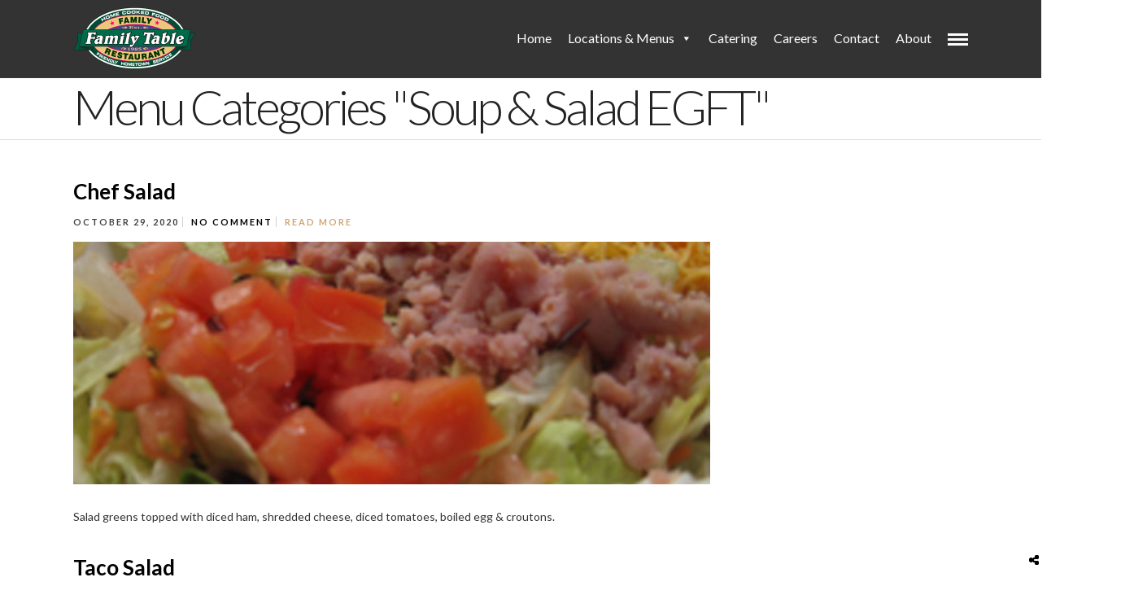

--- FILE ---
content_type: text/html; charset=UTF-8
request_url: https://family-table.com/menucats/soup-salad-egft/
body_size: 17397
content:
<!DOCTYPE html>
<html dir="ltr" lang="en-US" prefix="og: https://ogp.me/ns#"  data-menu="classicmenu">
<head>
<meta charset="UTF-8" />

<meta name="viewport" content="width=device-width, initial-scale=1, maximum-scale=1" />

<meta name="format-detection" content="telephone=no">

<link rel="profile" href="https://gmpg.org/xfn/11" />
<link rel="pingback" href="https://family-table.com/xmlrpc.php" />


		<link rel="shortcut icon" href="https://family-table.com/wp-content/uploads/2020/10/FamilyTable_original-logo-2.png" />
 

<title>Soup &amp; Salad EGFT - Family Table</title>
	<style>img:is([sizes="auto" i], [sizes^="auto," i]) { contain-intrinsic-size: 3000px 1500px }</style>
	
		<!-- All in One SEO 4.8.5 - aioseo.com -->
	<meta name="robots" content="max-image-preview:large" />
	<link rel="canonical" href="https://family-table.com/menucats/soup-salad-egft/" />
	<meta name="generator" content="All in One SEO (AIOSEO) 4.8.5" />
		<script type="application/ld+json" class="aioseo-schema">
			{"@context":"https:\/\/schema.org","@graph":[{"@type":"BreadcrumbList","@id":"https:\/\/family-table.com\/menucats\/soup-salad-egft\/#breadcrumblist","itemListElement":[{"@type":"ListItem","@id":"https:\/\/family-table.com#listItem","position":1,"name":"Home","item":"https:\/\/family-table.com","nextItem":{"@type":"ListItem","@id":"https:\/\/family-table.com\/menucats\/eagle-grove-family-table\/#listItem","name":"Eagle Grove: Family Table"}},{"@type":"ListItem","@id":"https:\/\/family-table.com\/menucats\/eagle-grove-family-table\/#listItem","position":2,"name":"Eagle Grove: Family Table","item":"https:\/\/family-table.com\/menucats\/eagle-grove-family-table\/","nextItem":{"@type":"ListItem","@id":"https:\/\/family-table.com\/menucats\/soup-salad-egft\/#listItem","name":"Soup &amp; Salad EGFT"},"previousItem":{"@type":"ListItem","@id":"https:\/\/family-table.com#listItem","name":"Home"}},{"@type":"ListItem","@id":"https:\/\/family-table.com\/menucats\/soup-salad-egft\/#listItem","position":3,"name":"Soup &amp; Salad EGFT","previousItem":{"@type":"ListItem","@id":"https:\/\/family-table.com\/menucats\/eagle-grove-family-table\/#listItem","name":"Eagle Grove: Family Table"}}]},{"@type":"CollectionPage","@id":"https:\/\/family-table.com\/menucats\/soup-salad-egft\/#collectionpage","url":"https:\/\/family-table.com\/menucats\/soup-salad-egft\/","name":"Soup & Salad EGFT - Family Table","inLanguage":"en-US","isPartOf":{"@id":"https:\/\/family-table.com\/#website"},"breadcrumb":{"@id":"https:\/\/family-table.com\/menucats\/soup-salad-egft\/#breadcrumblist"}},{"@type":"Organization","@id":"https:\/\/family-table.com\/#organization","name":"Family Table","description":"Let Our Family Table, Be Your Family Table","url":"https:\/\/family-table.com\/"},{"@type":"WebSite","@id":"https:\/\/family-table.com\/#website","url":"https:\/\/family-table.com\/","name":"Family Table","description":"Let Our Family Table, Be Your Family Table","inLanguage":"en-US","publisher":{"@id":"https:\/\/family-table.com\/#organization"}}]}
		</script>
		<!-- All in One SEO -->

<link rel='dns-prefetch' href='//fonts.googleapis.com' />
<link rel="alternate" type="application/rss+xml" title="Family Table &raquo; Feed" href="https://family-table.com/feed/" />
<link rel="alternate" type="application/rss+xml" title="Family Table &raquo; Comments Feed" href="https://family-table.com/comments/feed/" />
<link rel="alternate" type="application/rss+xml" title="Family Table &raquo; Soup &amp; Salad EGFT Menu Category Feed" href="https://family-table.com/menucats/soup-salad-egft/feed/" />
		<!-- This site uses the Google Analytics by MonsterInsights plugin v9.6.1 - Using Analytics tracking - https://www.monsterinsights.com/ -->
							<script src="//www.googletagmanager.com/gtag/js?id=G-TEQKGGEYVW"  data-cfasync="false" data-wpfc-render="false" type="text/javascript" async></script>
			<script data-cfasync="false" data-wpfc-render="false" type="text/javascript">
				var mi_version = '9.6.1';
				var mi_track_user = true;
				var mi_no_track_reason = '';
								var MonsterInsightsDefaultLocations = {"page_location":"https:\/\/family-table.com\/menucats\/soup-salad-egft\/"};
								if ( typeof MonsterInsightsPrivacyGuardFilter === 'function' ) {
					var MonsterInsightsLocations = (typeof MonsterInsightsExcludeQuery === 'object') ? MonsterInsightsPrivacyGuardFilter( MonsterInsightsExcludeQuery ) : MonsterInsightsPrivacyGuardFilter( MonsterInsightsDefaultLocations );
				} else {
					var MonsterInsightsLocations = (typeof MonsterInsightsExcludeQuery === 'object') ? MonsterInsightsExcludeQuery : MonsterInsightsDefaultLocations;
				}

								var disableStrs = [
										'ga-disable-G-TEQKGGEYVW',
									];

				/* Function to detect opted out users */
				function __gtagTrackerIsOptedOut() {
					for (var index = 0; index < disableStrs.length; index++) {
						if (document.cookie.indexOf(disableStrs[index] + '=true') > -1) {
							return true;
						}
					}

					return false;
				}

				/* Disable tracking if the opt-out cookie exists. */
				if (__gtagTrackerIsOptedOut()) {
					for (var index = 0; index < disableStrs.length; index++) {
						window[disableStrs[index]] = true;
					}
				}

				/* Opt-out function */
				function __gtagTrackerOptout() {
					for (var index = 0; index < disableStrs.length; index++) {
						document.cookie = disableStrs[index] + '=true; expires=Thu, 31 Dec 2099 23:59:59 UTC; path=/';
						window[disableStrs[index]] = true;
					}
				}

				if ('undefined' === typeof gaOptout) {
					function gaOptout() {
						__gtagTrackerOptout();
					}
				}
								window.dataLayer = window.dataLayer || [];

				window.MonsterInsightsDualTracker = {
					helpers: {},
					trackers: {},
				};
				if (mi_track_user) {
					function __gtagDataLayer() {
						dataLayer.push(arguments);
					}

					function __gtagTracker(type, name, parameters) {
						if (!parameters) {
							parameters = {};
						}

						if (parameters.send_to) {
							__gtagDataLayer.apply(null, arguments);
							return;
						}

						if (type === 'event') {
														parameters.send_to = monsterinsights_frontend.v4_id;
							var hookName = name;
							if (typeof parameters['event_category'] !== 'undefined') {
								hookName = parameters['event_category'] + ':' + name;
							}

							if (typeof MonsterInsightsDualTracker.trackers[hookName] !== 'undefined') {
								MonsterInsightsDualTracker.trackers[hookName](parameters);
							} else {
								__gtagDataLayer('event', name, parameters);
							}
							
						} else {
							__gtagDataLayer.apply(null, arguments);
						}
					}

					__gtagTracker('js', new Date());
					__gtagTracker('set', {
						'developer_id.dZGIzZG': true,
											});
					if ( MonsterInsightsLocations.page_location ) {
						__gtagTracker('set', MonsterInsightsLocations);
					}
										__gtagTracker('config', 'G-TEQKGGEYVW', {"forceSSL":"true","link_attribution":"true"} );
															window.gtag = __gtagTracker;										(function () {
						/* https://developers.google.com/analytics/devguides/collection/analyticsjs/ */
						/* ga and __gaTracker compatibility shim. */
						var noopfn = function () {
							return null;
						};
						var newtracker = function () {
							return new Tracker();
						};
						var Tracker = function () {
							return null;
						};
						var p = Tracker.prototype;
						p.get = noopfn;
						p.set = noopfn;
						p.send = function () {
							var args = Array.prototype.slice.call(arguments);
							args.unshift('send');
							__gaTracker.apply(null, args);
						};
						var __gaTracker = function () {
							var len = arguments.length;
							if (len === 0) {
								return;
							}
							var f = arguments[len - 1];
							if (typeof f !== 'object' || f === null || typeof f.hitCallback !== 'function') {
								if ('send' === arguments[0]) {
									var hitConverted, hitObject = false, action;
									if ('event' === arguments[1]) {
										if ('undefined' !== typeof arguments[3]) {
											hitObject = {
												'eventAction': arguments[3],
												'eventCategory': arguments[2],
												'eventLabel': arguments[4],
												'value': arguments[5] ? arguments[5] : 1,
											}
										}
									}
									if ('pageview' === arguments[1]) {
										if ('undefined' !== typeof arguments[2]) {
											hitObject = {
												'eventAction': 'page_view',
												'page_path': arguments[2],
											}
										}
									}
									if (typeof arguments[2] === 'object') {
										hitObject = arguments[2];
									}
									if (typeof arguments[5] === 'object') {
										Object.assign(hitObject, arguments[5]);
									}
									if ('undefined' !== typeof arguments[1].hitType) {
										hitObject = arguments[1];
										if ('pageview' === hitObject.hitType) {
											hitObject.eventAction = 'page_view';
										}
									}
									if (hitObject) {
										action = 'timing' === arguments[1].hitType ? 'timing_complete' : hitObject.eventAction;
										hitConverted = mapArgs(hitObject);
										__gtagTracker('event', action, hitConverted);
									}
								}
								return;
							}

							function mapArgs(args) {
								var arg, hit = {};
								var gaMap = {
									'eventCategory': 'event_category',
									'eventAction': 'event_action',
									'eventLabel': 'event_label',
									'eventValue': 'event_value',
									'nonInteraction': 'non_interaction',
									'timingCategory': 'event_category',
									'timingVar': 'name',
									'timingValue': 'value',
									'timingLabel': 'event_label',
									'page': 'page_path',
									'location': 'page_location',
									'title': 'page_title',
									'referrer' : 'page_referrer',
								};
								for (arg in args) {
																		if (!(!args.hasOwnProperty(arg) || !gaMap.hasOwnProperty(arg))) {
										hit[gaMap[arg]] = args[arg];
									} else {
										hit[arg] = args[arg];
									}
								}
								return hit;
							}

							try {
								f.hitCallback();
							} catch (ex) {
							}
						};
						__gaTracker.create = newtracker;
						__gaTracker.getByName = newtracker;
						__gaTracker.getAll = function () {
							return [];
						};
						__gaTracker.remove = noopfn;
						__gaTracker.loaded = true;
						window['__gaTracker'] = __gaTracker;
					})();
									} else {
										console.log("");
					(function () {
						function __gtagTracker() {
							return null;
						}

						window['__gtagTracker'] = __gtagTracker;
						window['gtag'] = __gtagTracker;
					})();
									}
			</script>
				<!-- / Google Analytics by MonsterInsights -->
		<script type="text/javascript">
/* <![CDATA[ */
window._wpemojiSettings = {"baseUrl":"https:\/\/s.w.org\/images\/core\/emoji\/16.0.1\/72x72\/","ext":".png","svgUrl":"https:\/\/s.w.org\/images\/core\/emoji\/16.0.1\/svg\/","svgExt":".svg","source":{"concatemoji":"https:\/\/family-table.com\/wp-includes\/js\/wp-emoji-release.min.js"}};
/*! This file is auto-generated */
!function(s,n){var o,i,e;function c(e){try{var t={supportTests:e,timestamp:(new Date).valueOf()};sessionStorage.setItem(o,JSON.stringify(t))}catch(e){}}function p(e,t,n){e.clearRect(0,0,e.canvas.width,e.canvas.height),e.fillText(t,0,0);var t=new Uint32Array(e.getImageData(0,0,e.canvas.width,e.canvas.height).data),a=(e.clearRect(0,0,e.canvas.width,e.canvas.height),e.fillText(n,0,0),new Uint32Array(e.getImageData(0,0,e.canvas.width,e.canvas.height).data));return t.every(function(e,t){return e===a[t]})}function u(e,t){e.clearRect(0,0,e.canvas.width,e.canvas.height),e.fillText(t,0,0);for(var n=e.getImageData(16,16,1,1),a=0;a<n.data.length;a++)if(0!==n.data[a])return!1;return!0}function f(e,t,n,a){switch(t){case"flag":return n(e,"\ud83c\udff3\ufe0f\u200d\u26a7\ufe0f","\ud83c\udff3\ufe0f\u200b\u26a7\ufe0f")?!1:!n(e,"\ud83c\udde8\ud83c\uddf6","\ud83c\udde8\u200b\ud83c\uddf6")&&!n(e,"\ud83c\udff4\udb40\udc67\udb40\udc62\udb40\udc65\udb40\udc6e\udb40\udc67\udb40\udc7f","\ud83c\udff4\u200b\udb40\udc67\u200b\udb40\udc62\u200b\udb40\udc65\u200b\udb40\udc6e\u200b\udb40\udc67\u200b\udb40\udc7f");case"emoji":return!a(e,"\ud83e\udedf")}return!1}function g(e,t,n,a){var r="undefined"!=typeof WorkerGlobalScope&&self instanceof WorkerGlobalScope?new OffscreenCanvas(300,150):s.createElement("canvas"),o=r.getContext("2d",{willReadFrequently:!0}),i=(o.textBaseline="top",o.font="600 32px Arial",{});return e.forEach(function(e){i[e]=t(o,e,n,a)}),i}function t(e){var t=s.createElement("script");t.src=e,t.defer=!0,s.head.appendChild(t)}"undefined"!=typeof Promise&&(o="wpEmojiSettingsSupports",i=["flag","emoji"],n.supports={everything:!0,everythingExceptFlag:!0},e=new Promise(function(e){s.addEventListener("DOMContentLoaded",e,{once:!0})}),new Promise(function(t){var n=function(){try{var e=JSON.parse(sessionStorage.getItem(o));if("object"==typeof e&&"number"==typeof e.timestamp&&(new Date).valueOf()<e.timestamp+604800&&"object"==typeof e.supportTests)return e.supportTests}catch(e){}return null}();if(!n){if("undefined"!=typeof Worker&&"undefined"!=typeof OffscreenCanvas&&"undefined"!=typeof URL&&URL.createObjectURL&&"undefined"!=typeof Blob)try{var e="postMessage("+g.toString()+"("+[JSON.stringify(i),f.toString(),p.toString(),u.toString()].join(",")+"));",a=new Blob([e],{type:"text/javascript"}),r=new Worker(URL.createObjectURL(a),{name:"wpTestEmojiSupports"});return void(r.onmessage=function(e){c(n=e.data),r.terminate(),t(n)})}catch(e){}c(n=g(i,f,p,u))}t(n)}).then(function(e){for(var t in e)n.supports[t]=e[t],n.supports.everything=n.supports.everything&&n.supports[t],"flag"!==t&&(n.supports.everythingExceptFlag=n.supports.everythingExceptFlag&&n.supports[t]);n.supports.everythingExceptFlag=n.supports.everythingExceptFlag&&!n.supports.flag,n.DOMReady=!1,n.readyCallback=function(){n.DOMReady=!0}}).then(function(){return e}).then(function(){var e;n.supports.everything||(n.readyCallback(),(e=n.source||{}).concatemoji?t(e.concatemoji):e.wpemoji&&e.twemoji&&(t(e.twemoji),t(e.wpemoji)))}))}((window,document),window._wpemojiSettings);
/* ]]> */
</script>
<style id='wp-emoji-styles-inline-css' type='text/css'>

	img.wp-smiley, img.emoji {
		display: inline !important;
		border: none !important;
		box-shadow: none !important;
		height: 1em !important;
		width: 1em !important;
		margin: 0 0.07em !important;
		vertical-align: -0.1em !important;
		background: none !important;
		padding: 0 !important;
	}
</style>
<link rel='stylesheet' id='wp-block-library-css' href='https://family-table.com/wp-includes/css/dist/block-library/style.min.css' type='text/css' media='all' />
<style id='classic-theme-styles-inline-css' type='text/css'>
/*! This file is auto-generated */
.wp-block-button__link{color:#fff;background-color:#32373c;border-radius:9999px;box-shadow:none;text-decoration:none;padding:calc(.667em + 2px) calc(1.333em + 2px);font-size:1.125em}.wp-block-file__button{background:#32373c;color:#fff;text-decoration:none}
</style>
<style id='global-styles-inline-css' type='text/css'>
:root{--wp--preset--aspect-ratio--square: 1;--wp--preset--aspect-ratio--4-3: 4/3;--wp--preset--aspect-ratio--3-4: 3/4;--wp--preset--aspect-ratio--3-2: 3/2;--wp--preset--aspect-ratio--2-3: 2/3;--wp--preset--aspect-ratio--16-9: 16/9;--wp--preset--aspect-ratio--9-16: 9/16;--wp--preset--color--black: #000000;--wp--preset--color--cyan-bluish-gray: #abb8c3;--wp--preset--color--white: #ffffff;--wp--preset--color--pale-pink: #f78da7;--wp--preset--color--vivid-red: #cf2e2e;--wp--preset--color--luminous-vivid-orange: #ff6900;--wp--preset--color--luminous-vivid-amber: #fcb900;--wp--preset--color--light-green-cyan: #7bdcb5;--wp--preset--color--vivid-green-cyan: #00d084;--wp--preset--color--pale-cyan-blue: #8ed1fc;--wp--preset--color--vivid-cyan-blue: #0693e3;--wp--preset--color--vivid-purple: #9b51e0;--wp--preset--gradient--vivid-cyan-blue-to-vivid-purple: linear-gradient(135deg,rgba(6,147,227,1) 0%,rgb(155,81,224) 100%);--wp--preset--gradient--light-green-cyan-to-vivid-green-cyan: linear-gradient(135deg,rgb(122,220,180) 0%,rgb(0,208,130) 100%);--wp--preset--gradient--luminous-vivid-amber-to-luminous-vivid-orange: linear-gradient(135deg,rgba(252,185,0,1) 0%,rgba(255,105,0,1) 100%);--wp--preset--gradient--luminous-vivid-orange-to-vivid-red: linear-gradient(135deg,rgba(255,105,0,1) 0%,rgb(207,46,46) 100%);--wp--preset--gradient--very-light-gray-to-cyan-bluish-gray: linear-gradient(135deg,rgb(238,238,238) 0%,rgb(169,184,195) 100%);--wp--preset--gradient--cool-to-warm-spectrum: linear-gradient(135deg,rgb(74,234,220) 0%,rgb(151,120,209) 20%,rgb(207,42,186) 40%,rgb(238,44,130) 60%,rgb(251,105,98) 80%,rgb(254,248,76) 100%);--wp--preset--gradient--blush-light-purple: linear-gradient(135deg,rgb(255,206,236) 0%,rgb(152,150,240) 100%);--wp--preset--gradient--blush-bordeaux: linear-gradient(135deg,rgb(254,205,165) 0%,rgb(254,45,45) 50%,rgb(107,0,62) 100%);--wp--preset--gradient--luminous-dusk: linear-gradient(135deg,rgb(255,203,112) 0%,rgb(199,81,192) 50%,rgb(65,88,208) 100%);--wp--preset--gradient--pale-ocean: linear-gradient(135deg,rgb(255,245,203) 0%,rgb(182,227,212) 50%,rgb(51,167,181) 100%);--wp--preset--gradient--electric-grass: linear-gradient(135deg,rgb(202,248,128) 0%,rgb(113,206,126) 100%);--wp--preset--gradient--midnight: linear-gradient(135deg,rgb(2,3,129) 0%,rgb(40,116,252) 100%);--wp--preset--font-size--small: 13px;--wp--preset--font-size--medium: 20px;--wp--preset--font-size--large: 36px;--wp--preset--font-size--x-large: 42px;--wp--preset--spacing--20: 0.44rem;--wp--preset--spacing--30: 0.67rem;--wp--preset--spacing--40: 1rem;--wp--preset--spacing--50: 1.5rem;--wp--preset--spacing--60: 2.25rem;--wp--preset--spacing--70: 3.38rem;--wp--preset--spacing--80: 5.06rem;--wp--preset--shadow--natural: 6px 6px 9px rgba(0, 0, 0, 0.2);--wp--preset--shadow--deep: 12px 12px 50px rgba(0, 0, 0, 0.4);--wp--preset--shadow--sharp: 6px 6px 0px rgba(0, 0, 0, 0.2);--wp--preset--shadow--outlined: 6px 6px 0px -3px rgba(255, 255, 255, 1), 6px 6px rgba(0, 0, 0, 1);--wp--preset--shadow--crisp: 6px 6px 0px rgba(0, 0, 0, 1);}:where(.is-layout-flex){gap: 0.5em;}:where(.is-layout-grid){gap: 0.5em;}body .is-layout-flex{display: flex;}.is-layout-flex{flex-wrap: wrap;align-items: center;}.is-layout-flex > :is(*, div){margin: 0;}body .is-layout-grid{display: grid;}.is-layout-grid > :is(*, div){margin: 0;}:where(.wp-block-columns.is-layout-flex){gap: 2em;}:where(.wp-block-columns.is-layout-grid){gap: 2em;}:where(.wp-block-post-template.is-layout-flex){gap: 1.25em;}:where(.wp-block-post-template.is-layout-grid){gap: 1.25em;}.has-black-color{color: var(--wp--preset--color--black) !important;}.has-cyan-bluish-gray-color{color: var(--wp--preset--color--cyan-bluish-gray) !important;}.has-white-color{color: var(--wp--preset--color--white) !important;}.has-pale-pink-color{color: var(--wp--preset--color--pale-pink) !important;}.has-vivid-red-color{color: var(--wp--preset--color--vivid-red) !important;}.has-luminous-vivid-orange-color{color: var(--wp--preset--color--luminous-vivid-orange) !important;}.has-luminous-vivid-amber-color{color: var(--wp--preset--color--luminous-vivid-amber) !important;}.has-light-green-cyan-color{color: var(--wp--preset--color--light-green-cyan) !important;}.has-vivid-green-cyan-color{color: var(--wp--preset--color--vivid-green-cyan) !important;}.has-pale-cyan-blue-color{color: var(--wp--preset--color--pale-cyan-blue) !important;}.has-vivid-cyan-blue-color{color: var(--wp--preset--color--vivid-cyan-blue) !important;}.has-vivid-purple-color{color: var(--wp--preset--color--vivid-purple) !important;}.has-black-background-color{background-color: var(--wp--preset--color--black) !important;}.has-cyan-bluish-gray-background-color{background-color: var(--wp--preset--color--cyan-bluish-gray) !important;}.has-white-background-color{background-color: var(--wp--preset--color--white) !important;}.has-pale-pink-background-color{background-color: var(--wp--preset--color--pale-pink) !important;}.has-vivid-red-background-color{background-color: var(--wp--preset--color--vivid-red) !important;}.has-luminous-vivid-orange-background-color{background-color: var(--wp--preset--color--luminous-vivid-orange) !important;}.has-luminous-vivid-amber-background-color{background-color: var(--wp--preset--color--luminous-vivid-amber) !important;}.has-light-green-cyan-background-color{background-color: var(--wp--preset--color--light-green-cyan) !important;}.has-vivid-green-cyan-background-color{background-color: var(--wp--preset--color--vivid-green-cyan) !important;}.has-pale-cyan-blue-background-color{background-color: var(--wp--preset--color--pale-cyan-blue) !important;}.has-vivid-cyan-blue-background-color{background-color: var(--wp--preset--color--vivid-cyan-blue) !important;}.has-vivid-purple-background-color{background-color: var(--wp--preset--color--vivid-purple) !important;}.has-black-border-color{border-color: var(--wp--preset--color--black) !important;}.has-cyan-bluish-gray-border-color{border-color: var(--wp--preset--color--cyan-bluish-gray) !important;}.has-white-border-color{border-color: var(--wp--preset--color--white) !important;}.has-pale-pink-border-color{border-color: var(--wp--preset--color--pale-pink) !important;}.has-vivid-red-border-color{border-color: var(--wp--preset--color--vivid-red) !important;}.has-luminous-vivid-orange-border-color{border-color: var(--wp--preset--color--luminous-vivid-orange) !important;}.has-luminous-vivid-amber-border-color{border-color: var(--wp--preset--color--luminous-vivid-amber) !important;}.has-light-green-cyan-border-color{border-color: var(--wp--preset--color--light-green-cyan) !important;}.has-vivid-green-cyan-border-color{border-color: var(--wp--preset--color--vivid-green-cyan) !important;}.has-pale-cyan-blue-border-color{border-color: var(--wp--preset--color--pale-cyan-blue) !important;}.has-vivid-cyan-blue-border-color{border-color: var(--wp--preset--color--vivid-cyan-blue) !important;}.has-vivid-purple-border-color{border-color: var(--wp--preset--color--vivid-purple) !important;}.has-vivid-cyan-blue-to-vivid-purple-gradient-background{background: var(--wp--preset--gradient--vivid-cyan-blue-to-vivid-purple) !important;}.has-light-green-cyan-to-vivid-green-cyan-gradient-background{background: var(--wp--preset--gradient--light-green-cyan-to-vivid-green-cyan) !important;}.has-luminous-vivid-amber-to-luminous-vivid-orange-gradient-background{background: var(--wp--preset--gradient--luminous-vivid-amber-to-luminous-vivid-orange) !important;}.has-luminous-vivid-orange-to-vivid-red-gradient-background{background: var(--wp--preset--gradient--luminous-vivid-orange-to-vivid-red) !important;}.has-very-light-gray-to-cyan-bluish-gray-gradient-background{background: var(--wp--preset--gradient--very-light-gray-to-cyan-bluish-gray) !important;}.has-cool-to-warm-spectrum-gradient-background{background: var(--wp--preset--gradient--cool-to-warm-spectrum) !important;}.has-blush-light-purple-gradient-background{background: var(--wp--preset--gradient--blush-light-purple) !important;}.has-blush-bordeaux-gradient-background{background: var(--wp--preset--gradient--blush-bordeaux) !important;}.has-luminous-dusk-gradient-background{background: var(--wp--preset--gradient--luminous-dusk) !important;}.has-pale-ocean-gradient-background{background: var(--wp--preset--gradient--pale-ocean) !important;}.has-electric-grass-gradient-background{background: var(--wp--preset--gradient--electric-grass) !important;}.has-midnight-gradient-background{background: var(--wp--preset--gradient--midnight) !important;}.has-small-font-size{font-size: var(--wp--preset--font-size--small) !important;}.has-medium-font-size{font-size: var(--wp--preset--font-size--medium) !important;}.has-large-font-size{font-size: var(--wp--preset--font-size--large) !important;}.has-x-large-font-size{font-size: var(--wp--preset--font-size--x-large) !important;}
:where(.wp-block-post-template.is-layout-flex){gap: 1.25em;}:where(.wp-block-post-template.is-layout-grid){gap: 1.25em;}
:where(.wp-block-columns.is-layout-flex){gap: 2em;}:where(.wp-block-columns.is-layout-grid){gap: 2em;}
:root :where(.wp-block-pullquote){font-size: 1.5em;line-height: 1.6;}
</style>
<link rel='stylesheet' id='dashicons-css' href='https://family-table.com/wp-includes/css/dashicons.min.css' type='text/css' media='all' />
<link rel='stylesheet' id='admin-bar-css' href='https://family-table.com/wp-includes/css/admin-bar.min.css' type='text/css' media='all' />
<style id='admin-bar-inline-css' type='text/css'>

    /* Hide CanvasJS credits for P404 charts specifically */
    #p404RedirectChart .canvasjs-chart-credit {
        display: none !important;
    }
    
    #p404RedirectChart canvas {
        border-radius: 6px;
    }

    .p404-redirect-adminbar-weekly-title {
        font-weight: bold;
        font-size: 14px;
        color: #fff;
        margin-bottom: 6px;
    }

    #wpadminbar #wp-admin-bar-p404_free_top_button .ab-icon:before {
        content: "\f103";
        color: #dc3545;
        top: 3px;
    }
    
    #wp-admin-bar-p404_free_top_button .ab-item {
        min-width: 80px !important;
        padding: 0px !important;
    }
    
    /* Ensure proper positioning and z-index for P404 dropdown */
    .p404-redirect-adminbar-dropdown-wrap { 
        min-width: 0; 
        padding: 0;
        position: static !important;
    }
    
    #wpadminbar #wp-admin-bar-p404_free_top_button_dropdown {
        position: static !important;
    }
    
    #wpadminbar #wp-admin-bar-p404_free_top_button_dropdown .ab-item {
        padding: 0 !important;
        margin: 0 !important;
    }
    
    .p404-redirect-dropdown-container {
        min-width: 340px;
        padding: 18px 18px 12px 18px;
        background: #23282d !important;
        color: #fff;
        border-radius: 12px;
        box-shadow: 0 8px 32px rgba(0,0,0,0.25);
        margin-top: 10px;
        position: relative !important;
        z-index: 999999 !important;
        display: block !important;
        border: 1px solid #444;
    }
    
    /* Ensure P404 dropdown appears on hover */
    #wpadminbar #wp-admin-bar-p404_free_top_button .p404-redirect-dropdown-container { 
        display: none !important;
    }
    
    #wpadminbar #wp-admin-bar-p404_free_top_button:hover .p404-redirect-dropdown-container { 
        display: block !important;
    }
    
    #wpadminbar #wp-admin-bar-p404_free_top_button:hover #wp-admin-bar-p404_free_top_button_dropdown .p404-redirect-dropdown-container {
        display: block !important;
    }
    
    .p404-redirect-card {
        background: #2c3338;
        border-radius: 8px;
        padding: 18px 18px 12px 18px;
        box-shadow: 0 2px 8px rgba(0,0,0,0.07);
        display: flex;
        flex-direction: column;
        align-items: flex-start;
        border: 1px solid #444;
    }
    
    .p404-redirect-btn {
        display: inline-block;
        background: #dc3545;
        color: #fff !important;
        font-weight: bold;
        padding: 5px 22px;
        border-radius: 8px;
        text-decoration: none;
        font-size: 17px;
        transition: background 0.2s, box-shadow 0.2s;
        margin-top: 8px;
        box-shadow: 0 2px 8px rgba(220,53,69,0.15);
        text-align: center;
        line-height: 1.6;
    }
    
    .p404-redirect-btn:hover {
        background: #c82333;
        color: #fff !important;
        box-shadow: 0 4px 16px rgba(220,53,69,0.25);
    }
    
    /* Prevent conflicts with other admin bar dropdowns */
    #wpadminbar .ab-top-menu > li:hover > .ab-item,
    #wpadminbar .ab-top-menu > li.hover > .ab-item {
        z-index: auto;
    }
    
    #wpadminbar #wp-admin-bar-p404_free_top_button:hover > .ab-item {
        z-index: 999998 !important;
    }
    
</style>
<link rel='stylesheet' id='contact-form-7-css' href='https://family-table.com/wp-content/plugins/contact-form-7/includes/css/styles.css' type='text/css' media='all' />
<link rel='stylesheet' id='rs-plugin-settings-css' href='https://family-table.com/wp-content/plugins/revslider/public/assets/css/rs6.css' type='text/css' media='all' />
<style id='rs-plugin-settings-inline-css' type='text/css'>
#rs-demo-id {}
</style>
<link rel='stylesheet' id='spam-protect-for-contact-form7-css' href='https://family-table.com/wp-content/plugins/wp-contact-form-7-spam-blocker/frontend/css/spam-protect-for-contact-form7.css' type='text/css' media='all' />
<link rel='stylesheet' id='megamenu-css' href='https://family-table.com/wp-content/uploads/maxmegamenu/style.css' type='text/css' media='all' />
<link rel='stylesheet' id='reset-css-css' href='https://family-table.com/wp-content/themes/grandrestaurant/css/reset.css' type='text/css' media='all' />
<link rel='stylesheet' id='wordpress-css-css' href='https://family-table.com/wp-content/themes/grandrestaurant/css/wordpress.css' type='text/css' media='all' />
<link rel='stylesheet' id='animation.css-css' href='https://family-table.com/wp-content/themes/grandrestaurant/css/animation.css' type='text/css' media='all' />
<link rel='stylesheet' id='magnific-popup-css' href='https://family-table.com/wp-content/themes/grandrestaurant/css/magnific-popup.css' type='text/css' media='all' />
<link rel='stylesheet' id='jquery-ui-css-css' href='https://family-table.com/wp-content/themes/grandrestaurant/css/jqueryui/custom.css' type='text/css' media='all' />
<link rel='stylesheet' id='mediaelement-css' href='https://family-table.com/wp-includes/js/mediaelement/mediaelementplayer-legacy.min.css' type='text/css' media='all' />
<link rel='stylesheet' id='flexslider-css' href='https://family-table.com/wp-content/themes/grandrestaurant/js/flexslider/flexslider.css' type='text/css' media='all' />
<link rel='stylesheet' id='tooltipster-css' href='https://family-table.com/wp-content/themes/grandrestaurant/css/tooltipster.css' type='text/css' media='all' />
<link rel='stylesheet' id='odometer-theme-css' href='https://family-table.com/wp-content/themes/grandrestaurant/css/odometer-theme-minimal.css' type='text/css' media='all' />
<link rel='stylesheet' id='hw-parallax.css-css' href='https://family-table.com/wp-content/themes/grandrestaurant/css/hw-parallax.css' type='text/css' media='all' />
<link rel='stylesheet' id='screen.css-css' href='https://family-table.com/wp-content/themes/grandrestaurant/css/screen.css' type='text/css' media='all' />
<link rel='stylesheet' id='fontawesome-css' href='https://family-table.com/wp-content/themes/grandrestaurant/css/font-awesome.min.css' type='text/css' media='all' />
<link rel='stylesheet' id='child_theme-css' href='https://family-table.com/wp-content/themes/grandrestaurant-child/style.css' type='text/css' media='all' />
<link rel='stylesheet' id='google_font_default-css' href='https://fonts.googleapis.com/css?family=Playfair+Display%3A400%2C700%2C400italic&#038;subset=latin%2Ccyrillic-ext%2Cgreek-ext%2Ccyrillic' type='text/css' media='all' />
<link rel='stylesheet' id='google_font0-css' href='https://fonts.googleapis.com/css?family=Lato%3A100%2C200%2C300%2C400%2C600%2C700%2C800%2C900%2C400italic&#038;subset=latin%2Ccyrillic-ext%2Cgreek-ext%2Ccyrillic' type='text/css' media='all' />
<link rel='stylesheet' id='google_font6-css' href='https://fonts.googleapis.com/css?family=Kristi%3A100%2C200%2C300%2C400%2C600%2C700%2C800%2C900%2C400italic&#038;subset=latin%2Ccyrillic-ext%2Cgreek-ext%2Ccyrillic' type='text/css' media='all' />
<link rel='stylesheet' id='kirki_google_fonts-css' href='https://fonts.googleapis.com/css?family=Lato%3A300%7CKristi&#038;subset' type='text/css' media='all' />
<link rel='stylesheet' id='kirki-styles-global-css' href='https://family-table.com/wp-content/themes/grandrestaurant/modules/kirki/assets/css/kirki-styles.css' type='text/css' media='all' />
<style id='kirki-styles-global-inline-css' type='text/css'>
body, input[type=text], input[type=email], input[type=url], input[type=password], textarea{font-family:Lato, Helvetica, Arial, sans-serif;}body{font-size:14px;letter-spacing:0px;font-weight:400;}h1, h2, h3, h4, h5, h6, h7, input[type=submit], input[type=button], a.button, .button, blockquote, #autocomplete li strong, #autocomplete li.view_all, .post_quote_title, label, .portfolio_filter_dropdown, .woocommerce .woocommerce-ordering select, .woocommerce .woocommerce-result-count, .woocommerce ul.products li.product .price, .woocommerce ul.products li.product .button, .woocommerce ul.products li.product a.add_to_cart_button.loading, .woocommerce-page ul.products li.product a.add_to_cart_button.loading, .woocommerce ul.products li.product a.add_to_cart_button:hover, .woocommerce-page ul.products li.product a.add_to_cart_button:hover, .woocommerce #page_content_wrapper a.button, .woocommerce button.button, .woocommerce input.button, .woocommerce #respond input#submit, .woocommerce #content input.button, .woocommerce-page  #page_content_wrapper a.button, .woocommerce-page button.button, .woocommerce-page input.button, .woocommerce-page #respond input#submit, .woocommerce-page #content input.button, .woocommerce-page button.button:hover, .woocommerce-page input.button:hover, .woocommerce-page input.button:active, .woocommerce #page_content_wrapper a.button, .woocommerce-page #page_content_wrapper a.button, .woocommerce.columns-4 ul.products li.product a.add_to_cart_button, .woocommerce.columns-4 ul.products li.product a.add_to_cart_button:hover, strong[itemprop="author"], #footer_before_widget_text{font-family:Lato, Helvetica, Arial, sans-serif;}h1, h2, h3, h4, h5, h6, h7{font-weight:300;letter-spacing:0px;}h1{font-size:34px;}h2{font-size:30px;}h3{font-size:26px;}h4{font-size:22px;}h5{font-size:18px;}h6{font-size:16px;}blockquote{font-size:20px;line-height:1.8;}body, .menu_content_classic .menu_title, .menu_content_classic .menu_price{background-color:#ffffff;}body, .pagination a, .slider_wrapper .gallery_image_caption h2, .post_info a{color:#333;}::selection{background-color:#333;}a{color:#000000;}a:hover, a:active, .post_info_comment a i{color:#006b49;}h1, h2, h3, h4, h5, pre, code, tt, blockquote, .post_header h5 a, .post_header h3 a, .post_header.grid h6 a, .post_header.fullwidth h4 a, .post_header h5 a, blockquote, .site_loading_logo_item i, .menu_content_classic .menu_price{color:#000000;}#social_share_wrapper, hr, #social_share_wrapper, .post.type-post, #page_content_wrapper .sidebar .content .sidebar_widget li h2.widgettitle, h2.widgettitle, h5.widgettitle, .comment .right, .widget_tag_cloud div a, .meta-tags a, .tag_cloud a, #footer, #post_more_wrapper, .woocommerce ul.products li.product, .woocommerce-page ul.products li.product, .woocommerce ul.products li.product .price, .woocommerce-page ul.products li.product .price, #page_content_wrapper .inner .sidebar_content, #page_caption, #page_content_wrapper .inner .sidebar_content.left_sidebar, .ajax_close, .ajax_next, .ajax_prev, .portfolio_next, .portfolio_prev, .portfolio_next_prev_wrapper.video .portfolio_prev, .portfolio_next_prev_wrapper.video .portfolio_next, .separated, .blog_next_prev_wrapper, #post_more_wrapper h5, #ajax_portfolio_wrapper.hidding, #ajax_portfolio_wrapper.visible, .tabs.vertical .ui-tabs-panel, .woocommerce div.product .woocommerce-tabs ul.tabs li, .woocommerce #content div.product .woocommerce-tabs ul.tabs li, .woocommerce-page div.product .woocommerce-tabs ul.tabs li, .woocommerce-page #content div.product .woocommerce-tabs ul.tabs li, .woocommerce div.product .woocommerce-tabs .panel, .woocommerce-page div.product .woocommerce-tabs .panel, .woocommerce #content div.product .woocommerce-tabs .panel, .woocommerce-page #content div.product .woocommerce-tabs .panel, .woocommerce table.shop_table, .woocommerce-page table.shop_table, table tr td, .woocommerce .cart-collaterals .cart_totals, .woocommerce-page .cart-collaterals .cart_totals, .woocommerce .cart-collaterals .shipping_calcuLator, .woocommerce-page .cart-collaterals .shipping_calcuLator, .woocommerce .cart-collaterals .cart_totals tr td, .woocommerce .cart-collaterals .cart_totals tr th, .woocommerce-page .cart-collaterals .cart_totals tr td, .woocommerce-page .cart-collaterals .cart_totals tr th, table tr th, .woocommerce #payment, .woocommerce-page #payment, .woocommerce #payment ul.payment_methods li, .woocommerce-page #payment ul.payment_methods li, .woocommerce #payment div.form-row, .woocommerce-page #payment div.form-row, .ui-tabs li:first-child, .ui-tabs .ui-tabs-nav li, .ui-tabs.vertical .ui-tabs-nav li, .ui-tabs.vertical.right .ui-tabs-nav li.ui-state-active, .ui-tabs.vertical .ui-tabs-nav li:last-child, #page_content_wrapper .inner .sidebar_wrapper ul.sidebar_widget li.widget_nav_menu ul.menu li.current-menu-item a, .page_content_wrapper .inner .sidebar_wrapper ul.sidebar_widget li.widget_nav_menu ul.menu li.current-menu-item a, .pricing_wrapper, .pricing_wrapper li, .ui-accordion .ui-accordion-header, .ui-accordion .ui-accordion-content{border-color:#e1e1e1;}.menu_content_classic .menu_highlight, .menu_content_classic .menu_order{background-color:#006b49;}input[type=text], input[type=password], input[type=email], input[type=url], textarea{background-color:#ffffff;color:#444444;border-color:#e1e1e1;}input[type=text]:focus, input[type=password]:focus, input[type=email]:focus, input[type=url]:focus, textarea:focus{border-color:#222222;}input[type=submit], input[type=button], a.button, .button, .woocommerce .page_slider a.button, a.button.fullwidth, .woocommerce-page div.product form.cart .button, .woocommerce #respond input#submit.alt, .woocommerce a.button.alt, .woocommerce button.button.alt, .woocommerce input.button.alt{font-family:Lato, Helvetica, Arial, sans-serif;}input[type=submit], input[type=button], a.button, .button, .pagination span, .pagination a:hover, .woocommerce .footer_bar .button, .woocommerce .footer_bar .button:hover, .woocommerce-page div.product form.cart .button, .woocommerce #respond input#submit.alt, .woocommerce a.button.alt, .woocommerce button.button.alt, .woocommerce input.button.alt{background-color:#222222;}.pagination span, .pagination a:hover{border-color:#222222;}input[type=submit], input[type=button], a.button, .button, .pagination a:hover, .woocommerce .footer_bar .button , .woocommerce .footer_bar .button:hover, .woocommerce-page div.product form.cart .button, .woocommerce #respond input#submit.alt, .woocommerce a.button.alt, .woocommerce button.button.alt, .woocommerce input.button.alt{color:#ffffff;border-color:#222222;-webkit-border-radius:0px;-moz-border-radius:0px;border-radius:0px;}.social_share_bubble{background-color:#f0f0f0;}.post_share_bubble a.post_share{color:#000000;}#menu_wrapper .nav ul li a, #menu_wrapper div .nav li > a{font-family:Lato, Helvetica, Arial, sans-serif;font-size:14px;font-weight:600;letter-spacing:1px;text-transform:uppercase;}#menu_wrapper .nav ul li a, #menu_wrapper div .nav li > a, #tg_reservation, #tg_reservation:hover, #tg_reservation:active, #mobile_nav_icon{color:#ffffff;}#tg_reservation, #tg_reservation:hover, #tg_reservation:active, #mobile_nav_icon{border-color:#ffffff;}#menu_wrapper .nav ul li a.hover, #menu_wrapper .nav ul li a:hover, #menu_wrapper div .nav li a.hover, #menu_wrapper div .nav li a:hover{color:#006b49;}#menu_wrapper div .nav > li.current-menu-item > a, #menu_wrapper div .nav > li.current-menu-parent > a, #menu_wrapper div .nav > li.current-menu-ancestor > a{color:#006b49;}.top_bar{border-color:#3a3a3a;background-color:#333333;}#menu_wrapper .nav ul li ul li a, #menu_wrapper div .nav li ul li a{font-size:13px;font-weight:600;letter-spacing:0px;text-transform:none;color:#ffffff;}#menu_wrapper .nav ul li ul li a:hover, #menu_wrapper div .nav li ul li a:hover, #menu_wrapper div .nav li.current-menu-parent ul li a:hover, #menu_wrapper .nav ul li.megamenu ul li ul li a:hover, #menu_wrapper div .nav li.megamenu ul li ul li a:hover, #menu_wrapper .nav ul li.megamenu ul li ul li a:active, #menu_wrapper div .nav li.megamenu ul li ul li a:active, #menu_wrapper div .nav li.megamenu ul li > a, #menu_wrapper div .nav li.megamenu ul li > a:hover, #menu_wrapper div .nav li.megamenu ul li  > a:active{color:#006b49;}#menu_wrapper .nav ul li ul li a:hover, #menu_wrapper div .nav li ul li a:hover, #menu_wrapper div .nav li.current-menu-parent ul li a:hover, #menu_wrapper .nav ul li.megamenu ul li ul li a:hover, #menu_wrapper div .nav li.megamenu ul li ul li a:hover, #menu_wrapper .nav ul li.megamenu ul li ul li a:active, #menu_wrapper div .nav li.megamenu ul li ul li a:active{background:#333333;}#menu_wrapper .nav ul li ul, #menu_wrapper div .nav li ul{background:#000000;}#menu_wrapper div .nav li.megamenu ul li, #menu_wrapper .nav ul li ul li, #menu_wrapper div .nav li ul li{border-color:#333333;}#menu_wrapper div .nav li.megamenu ul li > a, #menu_wrapper div .nav li.megamenu ul li > a:hover, #menu_wrapper div .nav li.megamenu ul li > a:active{font-size:12px;}#menu_wrapper div .nav li.megamenu ul li{border-color:#333333;}.above_top_bar{background:#006b49;}.above_top_bar, #top_menu li a, .top_contact_info i, .top_contact_info a, .top_contact_info{color:#ffffff;}.above_top_bar .social_wrapper ul li a, .above_top_bar .social_wrapper ul li a:hover{color:#ffffff;}.mobile_menu_wrapper #searchform{background:#333333;}.mobile_menu_wrapper #searchform input[type=text], .mobile_menu_wrapper #searchform button i, .mobile_menu_wrapper #close_mobile_menu i{color:#ffffff;}.mobile_menu_wrapper{background-color:#000000;}.mobile_main_nav li a, #sub_menu li a{font-family:Lato, Helvetica, Arial, sans-serif;font-size:15px;text-transform:none;}.mobile_main_nav li a, #sub_menu li a, .mobile_menu_wrapper .sidebar_wrapper a, .mobile_menu_wrapper .sidebar_wrapper, #tg_sidemenu_reservation{color:#edc67e;}#tg_sidemenu_reservation{border-color:#edc67e;}.mobile_main_nav li a:hover, .mobile_main_nav li a:active, #sub_menu li a:hover, #sub_menu li a:active, .mobile_menu_wrapper .sidebar_wrapper h2.widgettitle, .mobile_main_nav li.current-menu-item a, #tg_sidemenu_reservation:hover{color:#ffffff;}#tg_sidemenu_reservation:hover{border-color:#ffffff;}#page_caption{background-color:#ffffff;padding-top:5px;padding-bottom:10px;}#page_caption h1, .ppb_title{font-size:60px;font-weight:300;text-transform:capitalize;letter-spacing:-4px;color:#222222;}.ppb_title_first{font-family:Kristi, "Comic Sans MS", cursive, sans-serif;font-size:70px;line-height:50px;color:#cfa670;}#page_caption.hasbg{height:40vh;}h2.ppb_title{font-size:48px;text-transform:capitalize;}.page_header_sep{border-color:#006b49;}.page_tagline, .ppb_subtitle, .post_header .post_detail, .recent_post_detail, .post_detail, .thumb_content span, .portfolio_desc .portfolio_excerpt, .testimonial_customer_position, .testimonial_customer_company{color:#424242;}.post_header .post_detail, .recent_post_detail, .post_detail, .thumb_content span, .portfolio_desc .portfolio_excerpt, .testimonial_customer_position, .testimonial_customer_company{font-size:11px;letter-spacing:2px;text-transform:uppercase;}.page_tagline{font-weight:900;}#page_content_wrapper .sidebar .content .sidebar_widget li h2.widgettitle, h2.widgettitle, h5.widgettitle, h5.related_post, .fullwidth_comment_wrapper h5.comment_header, .author_label, #respond h3, .about_author, .related.products h2, .cart_totals h2, .shipping_calcuLator h2, .upsells.products h2, .cross-sells h2{font-family:Lato, Helvetica, Arial, sans-serif;font-size:12px;font-weight:900;letter-spacing:2px;text-transform:uppercase;}#page_content_wrapper .inner .sidebar_wrapper .sidebar .content, .page_content_wrapper .inner .sidebar_wrapper .sidebar .content{color:#222222;}#page_content_wrapper .inner .sidebar_wrapper a, .page_content_wrapper .inner .sidebar_wrapper a{color:#222222;}#page_content_wrapper .inner .sidebar_wrapper a:hover, #page_content_wrapper .inner .sidebar_wrapper a:active, .page_content_wrapper .inner .sidebar_wrapper a:hover, .page_content_wrapper .inner .sidebar_wrapper a:active{color:#006b49;}#page_content_wrapper .sidebar .content .sidebar_widget li h2.widgettitle, h2.widgettitle, h5.widgettitle, h5.related_post, .fullwidth_comment_wrapper h5.comment_header, .author_label, #respond h3, .about_author{color:#222222;}.footer_bar{background-color:#262626;}#footer, #copyright{color:#999999;}#copyright a, #copyright a:active, .social_wrapper ul li a, #footer a, #footer a:active, #footer_before_widget_text a, #footer_before_widget_text a:active, #footer .sidebar_widget li h2.widgettitle{color:#ffffff;}#copyright a:hover, #footer a:hover, .social_wrapper ul li a:hover, #footer_before_widget_text a:hover{color:#006b49;}.footer_bar_wrapper{border-color:#444444;background:#1b1b1b;}.footer_bar_wrapper .social_wrapper ul li a{color:#ffffff;}#copyright, #footer_menu li a{font-size:12px;}.post_header:not(.single) h5, body.single-post .post_header_title h1, #post_featured_slider li .slider_image .slide_post h2, #autocomplete li strong, .post_related strong, #footer ul.sidebar_widget .posts.blog li a, body.single-post #page_caption h1{font-family:Lato, Helvetica, Arial, sans-serif;text-transform:none;font-weight:600;letter-spacing:0px;}
</style>
<link rel='stylesheet' id='responsive-css' href='https://family-table.com/wp-content/themes/grandrestaurant/css/grid.css' type='text/css' media='all' />
<link rel='stylesheet' id='custom_css-css' href='https://family-table.com/wp-content/themes/grandrestaurant/templates/custom-css.php' type='text/css' media='all' />
<script type="text/javascript" src="https://family-table.com/wp-content/plugins/google-analytics-for-wordpress/assets/js/frontend-gtag.min.js" id="monsterinsights-frontend-script-js" async="async" data-wp-strategy="async"></script>
<script data-cfasync="false" data-wpfc-render="false" type="text/javascript" id='monsterinsights-frontend-script-js-extra'>/* <![CDATA[ */
var monsterinsights_frontend = {"js_events_tracking":"true","download_extensions":"doc,pdf,ppt,zip,xls,docx,pptx,xlsx","inbound_paths":"[{\"path\":\"\\\/go\\\/\",\"label\":\"affiliate\"},{\"path\":\"\\\/recommend\\\/\",\"label\":\"affiliate\"}]","home_url":"https:\/\/family-table.com","hash_tracking":"false","v4_id":"G-TEQKGGEYVW"};/* ]]> */
</script>
<script type="text/javascript" src="https://family-table.com/wp-includes/js/jquery/jquery.min.js" id="jquery-core-js"></script>
<script type="text/javascript" src="https://family-table.com/wp-includes/js/jquery/jquery-migrate.min.js" id="jquery-migrate-js"></script>
<script type="text/javascript" src="https://family-table.com/wp-content/plugins/revslider/public/assets/js/rbtools.min.js" id="tp-tools-js"></script>
<script type="text/javascript" src="https://family-table.com/wp-content/plugins/revslider/public/assets/js/rs6.min.js" id="revmin-js"></script>
<script type="text/javascript" src="https://family-table.com/wp-content/plugins/wp-contact-form-7-spam-blocker/frontend/js/spam-protect-for-contact-form7.js" id="spam-protect-for-contact-form7-js"></script>
<link rel="https://api.w.org/" href="https://family-table.com/wp-json/" /><link rel="EditURI" type="application/rsd+xml" title="RSD" href="https://family-table.com/xmlrpc.php?rsd" />
<meta name="generator" content="WordPress 6.8.3" />
<style type="text/css">.recentcomments a{display:inline !important;padding:0 !important;margin:0 !important;}</style><meta name="generator" content="Powered by Slider Revolution 6.2.22 - responsive, Mobile-Friendly Slider Plugin for WordPress with comfortable drag and drop interface." />
<script type="text/javascript">function setREVStartSize(e){
			//window.requestAnimationFrame(function() {				 
				window.RSIW = window.RSIW===undefined ? window.innerWidth : window.RSIW;	
				window.RSIH = window.RSIH===undefined ? window.innerHeight : window.RSIH;	
				try {								
					var pw = document.getElementById(e.c).parentNode.offsetWidth,
						newh;
					pw = pw===0 || isNaN(pw) ? window.RSIW : pw;
					e.tabw = e.tabw===undefined ? 0 : parseInt(e.tabw);
					e.thumbw = e.thumbw===undefined ? 0 : parseInt(e.thumbw);
					e.tabh = e.tabh===undefined ? 0 : parseInt(e.tabh);
					e.thumbh = e.thumbh===undefined ? 0 : parseInt(e.thumbh);
					e.tabhide = e.tabhide===undefined ? 0 : parseInt(e.tabhide);
					e.thumbhide = e.thumbhide===undefined ? 0 : parseInt(e.thumbhide);
					e.mh = e.mh===undefined || e.mh=="" || e.mh==="auto" ? 0 : parseInt(e.mh,0);		
					if(e.layout==="fullscreen" || e.l==="fullscreen") 						
						newh = Math.max(e.mh,window.RSIH);					
					else{					
						e.gw = Array.isArray(e.gw) ? e.gw : [e.gw];
						for (var i in e.rl) if (e.gw[i]===undefined || e.gw[i]===0) e.gw[i] = e.gw[i-1];					
						e.gh = e.el===undefined || e.el==="" || (Array.isArray(e.el) && e.el.length==0)? e.gh : e.el;
						e.gh = Array.isArray(e.gh) ? e.gh : [e.gh];
						for (var i in e.rl) if (e.gh[i]===undefined || e.gh[i]===0) e.gh[i] = e.gh[i-1];
											
						var nl = new Array(e.rl.length),
							ix = 0,						
							sl;					
						e.tabw = e.tabhide>=pw ? 0 : e.tabw;
						e.thumbw = e.thumbhide>=pw ? 0 : e.thumbw;
						e.tabh = e.tabhide>=pw ? 0 : e.tabh;
						e.thumbh = e.thumbhide>=pw ? 0 : e.thumbh;					
						for (var i in e.rl) nl[i] = e.rl[i]<window.RSIW ? 0 : e.rl[i];
						sl = nl[0];									
						for (var i in nl) if (sl>nl[i] && nl[i]>0) { sl = nl[i]; ix=i;}															
						var m = pw>(e.gw[ix]+e.tabw+e.thumbw) ? 1 : (pw-(e.tabw+e.thumbw)) / (e.gw[ix]);					
						newh =  (e.gh[ix] * m) + (e.tabh + e.thumbh);
					}				
					if(window.rs_init_css===undefined) window.rs_init_css = document.head.appendChild(document.createElement("style"));					
					document.getElementById(e.c).height = newh+"px";
					window.rs_init_css.innerHTML += "#"+e.c+"_wrapper { height: "+newh+"px }";				
				} catch(e){
					console.log("Failure at Presize of Slider:" + e)
				}					   
			//});
		  };</script>
<style type="text/css">/** Mega Menu CSS: fs **/</style>
				<style type="text/css" id="c4wp-checkout-css">
					.woocommerce-checkout .c4wp_captcha_field {
						margin-bottom: 10px;
						margin-top: 15px;
						position: relative;
						display: inline-block;
					}
				</style>
							<style type="text/css" id="c4wp-v3-lp-form-css">
				.login #login, .login #lostpasswordform {
					min-width: 350px !important;
				}
				.wpforms-field-c4wp iframe {
					width: 100% !important;
				}
			</style>
			</head>

<body data-rsssl=1 class="archive tax-menucats term-soup-salad-egft term-123 wp-theme-grandrestaurant wp-child-theme-grandrestaurant-child mega-menu-primary-menu">

		<input type="hidden" id="pp_menu_layout" name="pp_menu_layout" value="classicmenu"/>
	<input type="hidden" id="pp_enable_right_click" name="pp_enable_right_click" value=""/>
	<input type="hidden" id="pp_enable_dragging" name="pp_enable_dragging" value=""/>
	<input type="hidden" id="pp_image_path" name="pp_image_path" value="https://family-table.com/wp-content/themes/grandrestaurant/images/"/>
	<input type="hidden" id="pp_homepage_url" name="pp_homepage_url" value="https://family-table.com"/>
	<input type="hidden" id="pp_ajax_search" name="pp_ajax_search" value="1"/>
	<input type="hidden" id="pp_fixed_menu" name="pp_fixed_menu" value="1"/>
	<input type="hidden" id="pp_topbar" name="pp_topbar" value=""/>
	<input type="hidden" id="post_client_column" name="post_client_column" value="4"/>
	<input type="hidden" id="pp_back" name="pp_back" value="Back"/>
	<input type="hidden" id="pp_page_title_img_blur" name="pp_page_title_img_blur" value="1"/>
	<input type="hidden" id="tg_project_filterable_link" name="tg_project_filterable_link" value=""/>
	<input type="hidden" id="pp_reservation_start_time" name="pp_reservation_start_time" value="11:00"/>
	<input type="hidden" id="pp_reservation_end_time" name="pp_reservation_end_time" value="21:00"/>
	<input type="hidden" id="pp_reservation_time_step" name="pp_reservation_time_step" value="30"/>
	<input type="hidden" id="pp_reservation_date_format" name="pp_reservation_date_format" value="mm/dd/yy"/>
	<input type="hidden" id="pp_reservation_24hours" name="pp_reservation_24hours" value=""/>
	
		<input type="hidden" id="pp_footer_style" name="pp_footer_style" value="3"/>
	
	<!-- Begin mobile menu -->
	<div class="mobile_menu_wrapper">
		<a id="close_mobile_menu" href="javascript:;"><i class="fa fa-close"></i></a>
		
		    	<form role="search" method="get" name="searchform" id="searchform" action="https://family-table.com/">
    	    <div>
    	    	<input type="text" value="" name="s" id="s" autocomplete="off" placeholder="Search..."/>
    	    	<button>
    	        	<i class="fa fa-search"></i>
    	        </button>
    	    </div>
    	    <div id="autocomplete"></div>
    	</form>
    	    	
    	    	
    	    	
	    <div class="menu-family-table-main-nav-container"><ul id="mobile_main_menu" class="mobile_main_nav"><li id="menu-item-4158" class="menu-item menu-item-type-post_type menu-item-object-page menu-item-home menu-item-4158"><a href="https://family-table.com/">Home</a></li>
<li id="menu-item-4258" class="menu-item menu-item-type-post_type menu-item-object-page menu-item-has-children menu-item-4258"><a href="https://family-table.com/locations-menus/">Locations &#038; Menus</a>
<ul class="sub-menu">
	<li id="menu-item-4175" class="menu-item menu-item-type-post_type menu-item-object-page menu-item-4175"><a href="https://family-table.com/locations-menus/algona-millers-sports-bar-grill/">• Algona: Miller’s Sports Bar &#038; Grill</a></li>
	<li id="menu-item-4653" class="menu-item menu-item-type-post_type menu-item-object-page menu-item-4653"><a href="https://family-table.com/locations-menus/cherokee-family-table/">• Cherokee: Family Table</a></li>
	<li id="menu-item-5087" class="menu-item menu-item-type-post_type menu-item-object-page menu-item-5087"><a href="https://family-table.com/locations-menus/cherokee-gasthaus/">• Cherokee: Gasthaus</a></li>
	<li id="menu-item-5337" class="menu-item menu-item-type-post_type menu-item-object-page menu-item-5337"><a href="https://family-table.com/locations-menus/eagle-grove-family-table/">• Eagle Grove: Family Table</a></li>
	<li id="menu-item-5718" class="menu-item menu-item-type-post_type menu-item-object-page menu-item-5718"><a href="https://family-table.com/locations-menus/emmetsburg-kirbys-cafe/">• Emmetsburg: Kirby’s Cafe</a></li>
	<li id="menu-item-6019" class="menu-item menu-item-type-post_type menu-item-object-page menu-item-6019"><a href="https://family-table.com/locations-menus/humboldt-millers-landing/">• Humboldt: Miller’s Landing</a></li>
	<li id="menu-item-6329" class="menu-item menu-item-type-post_type menu-item-object-page menu-item-6329"><a href="https://family-table.com/locations-menus/ida-grove-zimmys-bar-grille/">• Ida Grove: Zimmy’s Bar &#038; Grille</a></li>
	<li id="menu-item-6648" class="menu-item menu-item-type-post_type menu-item-object-page menu-item-6648"><a href="https://family-table.com/locations-menus/le-mars-family-table/">• Le Mars: Family Table</a></li>
	<li id="menu-item-6940" class="menu-item menu-item-type-post_type menu-item-object-page menu-item-6940"><a href="https://family-table.com/locations-menus/pocahontas-family-table/">• Pocahontas: Family Table</a></li>
	<li id="menu-item-8573" class="menu-item menu-item-type-post_type menu-item-object-page menu-item-8573"><a href="https://family-table.com/locations-menus/sheldon-cooks-cafe/">• Sheldon: Cook’s Cafe</a></li>
	<li id="menu-item-8572" class="menu-item menu-item-type-post_type menu-item-object-page menu-item-8572"><a href="https://family-table.com/locations-menus/sheldon-langers-bar-grill/">• Sheldon: Langer’s Bar &#038; Grill &#038; The Lounge</a></li>
	<li id="menu-item-7209" class="menu-item menu-item-type-post_type menu-item-object-page menu-item-7209"><a href="https://family-table.com/locations-menus/sioux-center-sioux-county-livestock-co/">• Sioux Center: Sioux County Livestock Co.</a></li>
	<li id="menu-item-7208" class="menu-item menu-item-type-post_type menu-item-object-page menu-item-7208"><a href="https://family-table.com/locations-menus/spencer-family-table/">• Spencer: Family Table</a></li>
	<li id="menu-item-7207" class="menu-item menu-item-type-post_type menu-item-object-page menu-item-7207"><a href="https://family-table.com/locations-menus/storm-lake-lakeshore-cafe/">• Storm Lake: Lakeshore Cafe</a></li>
	<li id="menu-item-7206" class="menu-item menu-item-type-post_type menu-item-object-page menu-item-7206"><a href="https://family-table.com/locations-menus/storm-lake-the-villager/">• Storm Lake: The Villager</a></li>
	<li id="menu-item-7205" class="menu-item menu-item-type-post_type menu-item-object-page menu-item-7205"><a href="https://family-table.com/locations-menus/storm-lake-zimmys-bar-grille/">• Storm Lake: Zimmy’s Bar &#038; Grille</a></li>
</ul>
</li>
<li id="menu-item-4233" class="menu-item menu-item-type-post_type menu-item-object-page menu-item-4233"><a href="https://family-table.com/catering/">Catering</a></li>
<li id="menu-item-4353" class="menu-item menu-item-type-post_type menu-item-object-page menu-item-4353"><a href="https://family-table.com/careers/">Careers</a></li>
<li id="menu-item-4354" class="menu-item menu-item-type-post_type menu-item-object-page menu-item-4354"><a href="https://family-table.com/contact-us/">Contact</a></li>
<li id="menu-item-4355" class="menu-item menu-item-type-post_type menu-item-object-page menu-item-4355"><a href="https://family-table.com/about-us/">About</a></li>
</ul></div>		
		<!-- Begin Reservation -->
				<!-- End Reservation -->
		
		<!-- Begin side menu sidebar -->
		<div class="page_content_wrapper">
			<div class="sidebar_wrapper">
		        <div class="sidebar">
		        
		        	<div class="content">
		        
		        		<ul class="sidebar_widget">
		        				        		</ul>
		        	
		        	</div>
		    
		        </div>
			</div>
		</div>
		<!-- End side menu sidebar -->
	</div>
	<!-- End mobile menu -->

	<!-- Begin template wrapper -->
	<div id="wrapper" >
	
	
<div class="header_style_wrapper">
<!-- End top bar -->

<div class="top_bar  ">

    <div id="menu_wrapper">
    	
    	<!-- Begin logo -->
    	    	<div id="logo_normal" class="logo_container">
    		<div class="logo_align">
	    	    <a id="custom_logo" class="logo_wrapper default" href="https://family-table.com">
	    	    						<img src="https://family-table.com/wp-content/uploads/2020/10/FamilyTable_original-logo-2.png" alt="Family Table" width="150" height="76" style="width:150px;height:76px;"/>
						    	    </a>
    		</div>
    	</div>
    	    	
    	    	<div id="logo_transparent" class="logo_container">
    		<div class="logo_align">
	    	    <a id="custom_logo_transparent" class="logo_wrapper hidden" href="https://family-table.com">
	    	    						<img src="https://family-table.com/wp-content/uploads/2020/10/FamilyTable_original-logo-2.png" alt="Family Table" width="150" height="76" style="width:150px;height:76px;"/>
						    	    </a>
    		</div>
    	</div>
    	    	<!-- End logo -->
    	
    	<!-- Begin side menu button -->
        <div class="menu_buttons_container">
	        <div class="menu_buttons_content">
	        	<!-- Begin Reservation -->
		    			    	<!-- End Reservation -->
		    	
		    		        
		        <!-- Begin side menu -->
		    	<a href="javascript:;" id="mobile_nav_icon"></a>
		    	<!-- End side menu -->
		    	
		    </div>
	    </div>
    	<!-- End side menu button -->
    	
        <!-- Begin main nav -->
        <div id="nav_wrapper">
        	<div class="nav_wrapper_inner">
        		<div id="menu_border_wrapper">
        			<div id="mega-menu-wrap-primary-menu" class="mega-menu-wrap"><div class="mega-menu-toggle"><div class="mega-toggle-blocks-left"></div><div class="mega-toggle-blocks-center"></div><div class="mega-toggle-blocks-right"><div class='mega-toggle-block mega-menu-toggle-animated-block mega-toggle-block-0' id='mega-toggle-block-0'><button aria-label="Toggle Menu" class="mega-toggle-animated mega-toggle-animated-slider" type="button" aria-expanded="false">
                  <span class="mega-toggle-animated-box">
                    <span class="mega-toggle-animated-inner"></span>
                  </span>
                </button></div></div></div><ul id="mega-menu-primary-menu" class="mega-menu max-mega-menu mega-menu-horizontal mega-no-js" data-event="hover" data-effect="fade_up" data-effect-speed="200" data-effect-mobile="disabled" data-effect-speed-mobile="0" data-mobile-force-width="false" data-second-click="go" data-document-click="collapse" data-vertical-behaviour="standard" data-breakpoint="768" data-unbind="true" data-mobile-state="collapse_all" data-mobile-direction="vertical" data-hover-intent-timeout="300" data-hover-intent-interval="100"><li class="mega-menu-item mega-menu-item-type-post_type mega-menu-item-object-page mega-menu-item-home mega-align-bottom-left mega-menu-flyout mega-menu-item-4158" id="mega-menu-item-4158"><a class="mega-menu-link" href="https://family-table.com/" tabindex="0">Home</a></li><li class="mega-menu-item mega-menu-item-type-post_type mega-menu-item-object-page mega-menu-item-has-children mega-align-bottom-left mega-menu-flyout mega-menu-item-4258" id="mega-menu-item-4258"><a class="mega-menu-link" href="https://family-table.com/locations-menus/" aria-expanded="false" tabindex="0">Locations &#038; Menus<span class="mega-indicator" aria-hidden="true"></span></a>
<ul class="mega-sub-menu">
<li class="mega-menu-item mega-menu-item-type-post_type mega-menu-item-object-page mega-menu-item-4175" id="mega-menu-item-4175"><a class="mega-menu-link" href="https://family-table.com/locations-menus/algona-millers-sports-bar-grill/">• Algona: Miller’s Sports Bar & Grill</a></li><li class="mega-menu-item mega-menu-item-type-post_type mega-menu-item-object-page mega-menu-item-4653" id="mega-menu-item-4653"><a class="mega-menu-link" href="https://family-table.com/locations-menus/cherokee-family-table/">• Cherokee: Family Table</a></li><li class="mega-menu-item mega-menu-item-type-post_type mega-menu-item-object-page mega-menu-item-5087" id="mega-menu-item-5087"><a class="mega-menu-link" href="https://family-table.com/locations-menus/cherokee-gasthaus/">• Cherokee: Gasthaus</a></li><li class="mega-menu-item mega-menu-item-type-post_type mega-menu-item-object-page mega-menu-item-5337" id="mega-menu-item-5337"><a class="mega-menu-link" href="https://family-table.com/locations-menus/eagle-grove-family-table/">• Eagle Grove: Family Table</a></li><li class="mega-menu-item mega-menu-item-type-post_type mega-menu-item-object-page mega-menu-item-5718" id="mega-menu-item-5718"><a class="mega-menu-link" href="https://family-table.com/locations-menus/emmetsburg-kirbys-cafe/">• Emmetsburg: Kirby’s Cafe</a></li><li class="mega-menu-item mega-menu-item-type-post_type mega-menu-item-object-page mega-menu-item-6019" id="mega-menu-item-6019"><a class="mega-menu-link" href="https://family-table.com/locations-menus/humboldt-millers-landing/">• Humboldt: Miller’s Landing</a></li><li class="mega-menu-item mega-menu-item-type-post_type mega-menu-item-object-page mega-menu-item-6329" id="mega-menu-item-6329"><a class="mega-menu-link" href="https://family-table.com/locations-menus/ida-grove-zimmys-bar-grille/">• Ida Grove: Zimmy’s Bar & Grille</a></li><li class="mega-menu-item mega-menu-item-type-post_type mega-menu-item-object-page mega-menu-item-6648" id="mega-menu-item-6648"><a class="mega-menu-link" href="https://family-table.com/locations-menus/le-mars-family-table/">• Le Mars: Family Table</a></li><li class="mega-menu-item mega-menu-item-type-post_type mega-menu-item-object-page mega-menu-item-6940" id="mega-menu-item-6940"><a class="mega-menu-link" href="https://family-table.com/locations-menus/pocahontas-family-table/">• Pocahontas: Family Table</a></li><li class="mega-menu-item mega-menu-item-type-post_type mega-menu-item-object-page mega-menu-item-8573" id="mega-menu-item-8573"><a class="mega-menu-link" href="https://family-table.com/locations-menus/sheldon-cooks-cafe/">• Sheldon: Cook’s Cafe</a></li><li class="mega-menu-item mega-menu-item-type-post_type mega-menu-item-object-page mega-menu-item-8572" id="mega-menu-item-8572"><a class="mega-menu-link" href="https://family-table.com/locations-menus/sheldon-langers-bar-grill/">• Sheldon: Langer’s Bar & Grill & The Lounge</a></li><li class="mega-menu-item mega-menu-item-type-post_type mega-menu-item-object-page mega-menu-item-7209" id="mega-menu-item-7209"><a class="mega-menu-link" href="https://family-table.com/locations-menus/sioux-center-sioux-county-livestock-co/">• Sioux Center: Sioux County Livestock Co.</a></li><li class="mega-menu-item mega-menu-item-type-post_type mega-menu-item-object-page mega-menu-item-7208" id="mega-menu-item-7208"><a class="mega-menu-link" href="https://family-table.com/locations-menus/spencer-family-table/">• Spencer: Family Table</a></li><li class="mega-menu-item mega-menu-item-type-post_type mega-menu-item-object-page mega-menu-item-7207" id="mega-menu-item-7207"><a class="mega-menu-link" href="https://family-table.com/locations-menus/storm-lake-lakeshore-cafe/">• Storm Lake: Lakeshore Cafe</a></li><li class="mega-menu-item mega-menu-item-type-post_type mega-menu-item-object-page mega-menu-item-7206" id="mega-menu-item-7206"><a class="mega-menu-link" href="https://family-table.com/locations-menus/storm-lake-the-villager/">• Storm Lake: The Villager</a></li><li class="mega-menu-item mega-menu-item-type-post_type mega-menu-item-object-page mega-menu-item-7205" id="mega-menu-item-7205"><a class="mega-menu-link" href="https://family-table.com/locations-menus/storm-lake-zimmys-bar-grille/">• Storm Lake: Zimmy’s Bar & Grille</a></li></ul>
</li><li class="mega-menu-item mega-menu-item-type-post_type mega-menu-item-object-page mega-align-bottom-left mega-menu-flyout mega-menu-item-4233" id="mega-menu-item-4233"><a class="mega-menu-link" href="https://family-table.com/catering/" tabindex="0">Catering</a></li><li class="mega-menu-item mega-menu-item-type-post_type mega-menu-item-object-page mega-align-bottom-left mega-menu-flyout mega-menu-item-4353" id="mega-menu-item-4353"><a class="mega-menu-link" href="https://family-table.com/careers/" tabindex="0">Careers</a></li><li class="mega-menu-item mega-menu-item-type-post_type mega-menu-item-object-page mega-align-bottom-left mega-menu-flyout mega-menu-item-4354" id="mega-menu-item-4354"><a class="mega-menu-link" href="https://family-table.com/contact-us/" tabindex="0">Contact</a></li><li class="mega-menu-item mega-menu-item-type-post_type mega-menu-item-object-page mega-align-bottom-left mega-menu-flyout mega-menu-item-4355" id="mega-menu-item-4355"><a class="mega-menu-link" href="https://family-table.com/about-us/" tabindex="0">About</a></li></ul></div>        		</div>
        	</div>
        </div>
        <!-- End main nav -->

        </div>
    </div>
</div>

	
	<div id="page_caption" >
		
	<div class="page_title_wrapper" >
		<div class="page_title_inner">
			<h1 >
			 Menu Categories &quot;Soup &amp; Salad EGFT&quot;			 </h1>
		</div>
						<br class="clear"/>
			</div>
</div>

<!-- Begin content -->
<div id="page_content_wrapper" class="">    
    <div class="inner">

    	<!-- Begin main content -->
    	<div class="inner_wrapper">
    		
    			
    			<div class="sidebar_content">
					

<!-- Begin each blog post -->
<div id="post-5539" class="post-5539 menus type-menus status-publish has-post-thumbnail hentry menucats-soup-salad-egft">

	<div class="post_wrapper">
	    
	    <div class="post_content_wrapper">
		    
		    		    
			    <div class="post_header">
			    	<div class="post_header_title">
				    	<h5><a href="https://family-table.com/menus/egft-chef-salad/" title="Chef Salad">Chef Salad</a></h5>
				    	<div class="post_detail">
				    		<span class="post_info_date">
					    		October 29, 2020				    		</span>
				    		<span class="post_info_cat">
						    					    		</span>
							<span class="post_info_comment">
				    	    	<a href="https://family-table.com/menus/egft-chef-salad/#respond">No Comment</a>
				        	</span>
				        	<span class="post_readmore">
				        		<a class="readmore" href="https://family-table.com/menus/egft-chef-salad/">Read More</a>
				        	</span>
						</div>
			    	</div>
			    	
			    						
					    	    <div class="post_img static">
					    	    	<a href="https://family-table.com/menus/egft-chef-salad/">
					    	    		<img src="https://family-table.com/wp-content/uploads/2020/10/Chef-Salad-web-960x365.jpg" alt="Chef Salad" class="" style="width:960px;height:365px;"/>
						            </a>
					    	    </div>
					
										
					<br class="clear"/>
				    
				    <p>Salad greens topped with diced ham, shredded cheese, diced tomatoes, boiled egg &#038; croutons.</p>
			    </div>
		    			<div class="post_share_bubble">
			<div class="post_share_bubble_wrapper">
	<div id="share_post_5539" class="social_share_bubble inline">
		<ul>
			<li><a title="Share On Facebook" target="_blank" href="https://www.facebook.com/sharer/sharer.php?u=https://family-table.com/menus/egft-chef-salad/"><i class="fa fa-facebook"></i></a></li>
			<li><a title="Share On Twitter" target="_blank" href="https://twitter.com/intent/tweet?original_referer=https://family-table.com/menus/egft-chef-salad/&amp;url=https://family-table.com/menus/egft-chef-salad/"><i class="fa fa-twitter"></i></a></li>
			<li><a title="Share On Pinterest" target="_blank" href="https://www.pinterest.com/pin/create/button/?url=https%3A%2F%2Ffamily-table.com%2Fmenus%2Fegft-chef-salad%2F&amp;media=https%3A%2F%2Ffamily-table.com%2Fwp-includes%2Fimages%2Fmedia%2Fdefault.svg"><i class="fa fa-pinterest"></i></a></li>
			<li><a title="Share On Google+" target="_blank" href="https://plus.google.com/share?url=https://family-table.com/menus/egft-chef-salad/"><i class="fa fa-google-plus"></i></a></li>
		</ul>
	</div>
</div>		    	<a href="javascript:;" class="post_share" data-share="share_post_5539" data-parent="post-5539"><i class="fa fa-share-alt"></i></a>
			</div>
			
	    </div>
	    
	</div>

</div>
<br class="clear"/>
<!-- End each blog post -->


<!-- Begin each blog post -->
<div id="post-5563" class="post-5563 menus type-menus status-publish hentry menucats-soup-salad-egft">

	<div class="post_wrapper">
	    
	    <div class="post_content_wrapper">
		    
		    		    
			    <div class="post_header">
			    	<div class="post_header_title">
				    	<h5><a href="https://family-table.com/menus/egft-taco-salad/" title="Taco Salad">Taco Salad</a></h5>
				    	<div class="post_detail">
				    		<span class="post_info_date">
					    		October 29, 2020				    		</span>
				    		<span class="post_info_cat">
						    					    		</span>
							<span class="post_info_comment">
				    	    	<a href="https://family-table.com/menus/egft-taco-salad/#respond">No Comment</a>
				        	</span>
				        	<span class="post_readmore">
				        		<a class="readmore" href="https://family-table.com/menus/egft-taco-salad/">Read More</a>
				        	</span>
						</div>
			    	</div>
			    	
			    						
					<br class="clear"/>
				    
				    <p>Fried tortilla bowl filled with crisp lettuce, your choice of chicken or beef, topped with diced tomatoes, shredded cheese &#038; taco chips. </p>
			    </div>
		    			<div class="post_share_bubble">
			<div class="post_share_bubble_wrapper">
	<div id="share_post_5563" class="social_share_bubble inline">
		<ul>
			<li><a title="Share On Facebook" target="_blank" href="https://www.facebook.com/sharer/sharer.php?u=https://family-table.com/menus/egft-taco-salad/"><i class="fa fa-facebook"></i></a></li>
			<li><a title="Share On Twitter" target="_blank" href="https://twitter.com/intent/tweet?original_referer=https://family-table.com/menus/egft-taco-salad/&amp;url=https://family-table.com/menus/egft-taco-salad/"><i class="fa fa-twitter"></i></a></li>
			<li><a title="Share On Pinterest" target="_blank" href="https://www.pinterest.com/pin/create/button/?url=https%3A%2F%2Ffamily-table.com%2Fmenus%2Fegft-taco-salad%2F&amp;media=https%3A%2F%2Ffamily-table.com%2Fwp-includes%2Fimages%2Fmedia%2Fdefault.svg"><i class="fa fa-pinterest"></i></a></li>
			<li><a title="Share On Google+" target="_blank" href="https://plus.google.com/share?url=https://family-table.com/menus/egft-taco-salad/"><i class="fa fa-google-plus"></i></a></li>
		</ul>
	</div>
</div>		    	<a href="javascript:;" class="post_share" data-share="share_post_5563" data-parent="post-5563"><i class="fa fa-share-alt"></i></a>
			</div>
			
	    </div>
	    
	</div>

</div>
<br class="clear"/>
<!-- End each blog post -->


<!-- Begin each blog post -->
<div id="post-5546" class="post-5546 menus type-menus status-publish has-post-thumbnail hentry menucats-soup-salad-egft">

	<div class="post_wrapper">
	    
	    <div class="post_content_wrapper">
		    
		    		    
			    <div class="post_header">
			    	<div class="post_header_title">
				    	<h5><a href="https://family-table.com/menus/egft-grilled-or-crispy-chicken-salad/" title="Grilled or Crispy Chicken Salad">Grilled or Crispy Chicken Salad</a></h5>
				    	<div class="post_detail">
				    		<span class="post_info_date">
					    		October 29, 2020				    		</span>
				    		<span class="post_info_cat">
						    					    		</span>
							<span class="post_info_comment">
				    	    	<a href="https://family-table.com/menus/egft-grilled-or-crispy-chicken-salad/#respond">No Comment</a>
				        	</span>
				        	<span class="post_readmore">
				        		<a class="readmore" href="https://family-table.com/menus/egft-grilled-or-crispy-chicken-salad/">Read More</a>
				        	</span>
						</div>
			    	</div>
			    	
			    						
					    	    <div class="post_img static">
					    	    	<a href="https://family-table.com/menus/egft-grilled-or-crispy-chicken-salad/">
					    	    		<img src="https://family-table.com/wp-content/uploads/2020/12/Chicken-Salad-web2-960x365.jpg" alt="Chicken Salad" class="" style="width:960px;height:365px;"/>
						            </a>
					    	    </div>
					
										
					<br class="clear"/>
				    
				    <p>Salad greens topped with grilled or crispy white meat chicken pieces, shredded cheese, diced tomatoes, boiled egg &#038; croutons. </p>
			    </div>
		    			<div class="post_share_bubble">
			<div class="post_share_bubble_wrapper">
	<div id="share_post_5546" class="social_share_bubble inline">
		<ul>
			<li><a title="Share On Facebook" target="_blank" href="https://www.facebook.com/sharer/sharer.php?u=https://family-table.com/menus/egft-grilled-or-crispy-chicken-salad/"><i class="fa fa-facebook"></i></a></li>
			<li><a title="Share On Twitter" target="_blank" href="https://twitter.com/intent/tweet?original_referer=https://family-table.com/menus/egft-grilled-or-crispy-chicken-salad/&amp;url=https://family-table.com/menus/egft-grilled-or-crispy-chicken-salad/"><i class="fa fa-twitter"></i></a></li>
			<li><a title="Share On Pinterest" target="_blank" href="https://www.pinterest.com/pin/create/button/?url=https%3A%2F%2Ffamily-table.com%2Fmenus%2Fegft-grilled-or-crispy-chicken-salad%2F&amp;media=https%3A%2F%2Ffamily-table.com%2Fwp-includes%2Fimages%2Fmedia%2Fdefault.svg"><i class="fa fa-pinterest"></i></a></li>
			<li><a title="Share On Google+" target="_blank" href="https://plus.google.com/share?url=https://family-table.com/menus/egft-grilled-or-crispy-chicken-salad/"><i class="fa fa-google-plus"></i></a></li>
		</ul>
	</div>
</div>		    	<a href="javascript:;" class="post_share" data-share="share_post_5546" data-parent="post-5546"><i class="fa fa-share-alt"></i></a>
			</div>
			
	    </div>
	    
	</div>

</div>
<br class="clear"/>
<!-- End each blog post -->


<!-- Begin each blog post -->
<div id="post-5544" class="post-5544 menus type-menus status-publish has-post-thumbnail hentry menucats-soup-salad-egft">

	<div class="post_wrapper">
	    
	    <div class="post_content_wrapper">
		    
		    		    
			    <div class="post_header">
			    	<div class="post_header_title">
				    	<h5><a href="https://family-table.com/menus/egft-buffalo-chicken-salad/" title="Buffalo Chicken Salad">Buffalo Chicken Salad</a></h5>
				    	<div class="post_detail">
				    		<span class="post_info_date">
					    		October 29, 2020				    		</span>
				    		<span class="post_info_cat">
						    					    		</span>
							<span class="post_info_comment">
				    	    	<a href="https://family-table.com/menus/egft-buffalo-chicken-salad/#respond">No Comment</a>
				        	</span>
				        	<span class="post_readmore">
				        		<a class="readmore" href="https://family-table.com/menus/egft-buffalo-chicken-salad/">Read More</a>
				        	</span>
						</div>
			    	</div>
			    	
			    						
					    	    <div class="post_img static">
					    	    	<a href="https://family-table.com/menus/egft-buffalo-chicken-salad/">
					    	    		<img src="https://family-table.com/wp-content/uploads/2020/12/Chicken-Salad-web2-960x365.jpg" alt="Chicken Salad" class="" style="width:960px;height:365px;"/>
						            </a>
					    	    </div>
					
										
					<br class="clear"/>
				    
				    <p>Salad greens topped with buffalo chicken bites, tomatoes, shredded cheese, diced tomatoes, boiled egg &#038; croutons. </p>
			    </div>
		    			<div class="post_share_bubble">
			<div class="post_share_bubble_wrapper">
	<div id="share_post_5544" class="social_share_bubble inline">
		<ul>
			<li><a title="Share On Facebook" target="_blank" href="https://www.facebook.com/sharer/sharer.php?u=https://family-table.com/menus/egft-buffalo-chicken-salad/"><i class="fa fa-facebook"></i></a></li>
			<li><a title="Share On Twitter" target="_blank" href="https://twitter.com/intent/tweet?original_referer=https://family-table.com/menus/egft-buffalo-chicken-salad/&amp;url=https://family-table.com/menus/egft-buffalo-chicken-salad/"><i class="fa fa-twitter"></i></a></li>
			<li><a title="Share On Pinterest" target="_blank" href="https://www.pinterest.com/pin/create/button/?url=https%3A%2F%2Ffamily-table.com%2Fmenus%2Fegft-buffalo-chicken-salad%2F&amp;media=https%3A%2F%2Ffamily-table.com%2Fwp-includes%2Fimages%2Fmedia%2Fdefault.svg"><i class="fa fa-pinterest"></i></a></li>
			<li><a title="Share On Google+" target="_blank" href="https://plus.google.com/share?url=https://family-table.com/menus/egft-buffalo-chicken-salad/"><i class="fa fa-google-plus"></i></a></li>
		</ul>
	</div>
</div>		    	<a href="javascript:;" class="post_share" data-share="share_post_5544" data-parent="post-5544"><i class="fa fa-share-alt"></i></a>
			</div>
			
	    </div>
	    
	</div>

</div>
<br class="clear"/>
<!-- End each blog post -->


<!-- Begin each blog post -->
<div id="post-5537" class="post-5537 menus type-menus status-publish has-post-thumbnail hentry menucats-soup-salad-egft">

	<div class="post_wrapper">
	    
	    <div class="post_content_wrapper">
		    
		    		    
			    <div class="post_header">
			    	<div class="post_header_title">
				    	<h5><a href="https://family-table.com/menus/egft-homemade-soup/" title="Homemade Soup">Homemade Soup</a></h5>
				    	<div class="post_detail">
				    		<span class="post_info_date">
					    		October 29, 2020				    		</span>
				    		<span class="post_info_cat">
						    					    		</span>
							<span class="post_info_comment">
				    	    	<a href="https://family-table.com/menus/egft-homemade-soup/#respond">No Comment</a>
				        	</span>
				        	<span class="post_readmore">
				        		<a class="readmore" href="https://family-table.com/menus/egft-homemade-soup/">Read More</a>
				        	</span>
						</div>
			    	</div>
			    	
			    						
					    	    <div class="post_img static">
					    	    	<a href="https://family-table.com/menus/egft-homemade-soup/">
					    	    		<img src="https://family-table.com/wp-content/uploads/2020/10/240_F_90657679_9lzVJ0YGmAqM6wceKLPu0YAzv0GIjKAi.jpg" alt="Chili" class="" style="width:360px;height:240px;"/>
						            </a>
					    	    </div>
					
										
					<br class="clear"/>
				    
				    <p>Chili &#038; soup of the day (SEASONAL). </p>
			    </div>
		    			<div class="post_share_bubble">
			<div class="post_share_bubble_wrapper">
	<div id="share_post_5537" class="social_share_bubble inline">
		<ul>
			<li><a title="Share On Facebook" target="_blank" href="https://www.facebook.com/sharer/sharer.php?u=https://family-table.com/menus/egft-homemade-soup/"><i class="fa fa-facebook"></i></a></li>
			<li><a title="Share On Twitter" target="_blank" href="https://twitter.com/intent/tweet?original_referer=https://family-table.com/menus/egft-homemade-soup/&amp;url=https://family-table.com/menus/egft-homemade-soup/"><i class="fa fa-twitter"></i></a></li>
			<li><a title="Share On Pinterest" target="_blank" href="https://www.pinterest.com/pin/create/button/?url=https%3A%2F%2Ffamily-table.com%2Fmenus%2Fegft-homemade-soup%2F&amp;media=https%3A%2F%2Ffamily-table.com%2Fwp-includes%2Fimages%2Fmedia%2Fdefault.svg"><i class="fa fa-pinterest"></i></a></li>
			<li><a title="Share On Google+" target="_blank" href="https://plus.google.com/share?url=https://family-table.com/menus/egft-homemade-soup/"><i class="fa fa-google-plus"></i></a></li>
		</ul>
	</div>
</div>		    	<a href="javascript:;" class="post_share" data-share="share_post_5537" data-parent="post-5537"><i class="fa fa-share-alt"></i></a>
			</div>
			
	    </div>
	    
	</div>

</div>
<br class="clear"/>
<!-- End each blog post -->


    	    		
    	</div>
    	
    		<div class="sidebar_wrapper">
    		
    			<div class="sidebar_top"></div>
    		
    			<div class="sidebar">
    			
    				<div class="content">
    			
    					    				
    				</div>
    		
    			</div>
    			<br class="clear"/>
    	
    			<div class="sidebar_bottom"></div>
    		</div>
    	</div>
    	
    <!-- End main content -->

</div>  
<br class="clear"/><br/>
</div>

<div class="footer_bar ">
		
		<div id="footer_before_widget_text"></div>

		<div id="footer" class="">
	<ul class="sidebar_widget three">
	    <li id="media_image-3" class="widget widget_media_image"><img width="300" height="152" src="https://family-table.com/wp-content/uploads/2020/10/FamilyTable_original-logo-2.png" class="image wp-image-4164  attachment-full size-full" alt="Family Table Logo" style="max-width: 100%; height: auto;" decoding="async" loading="lazy" /></li>
<li id="text-11" class="widget widget_text"><h2 class="widgettitle">About Family Table</h2>
			<div class="textwidget"><p>Since the Villager Restaurant opened its doors in 1968, we have blossomed into 16 restaurants throughout northwest Iowa over the past 40 years.</p>
</div>
		</li>
<li id="search-4" class="widget widget_search"><h2 class="widgettitle">Search Our Site</h2>
<form role="search" method="get" id="searchform" class="searchform" action="https://family-table.com/">
				<div>
					<label class="screen-reader-text" for="s">Search for:</label>
					<input type="text" value="" name="s" id="s" />
					<input type="submit" id="searchsubmit" value="Search" />
				</div>
			</form></li>
	</ul>
	</div>
	<br class="clear"/>
	
	<div class="footer_bar_wrapper ">
		<div class="menu-family-table-main-nav-container"><ul id="footer_menu" class="footer_nav"><li class="menu-item menu-item-type-post_type menu-item-object-page menu-item-home menu-item-4158"><a href="https://family-table.com/">Home</a></li>
<li class="menu-item menu-item-type-post_type menu-item-object-page menu-item-has-children menu-item-4258"><a href="https://family-table.com/locations-menus/">Locations &#038; Menus</a>
<ul class="sub-menu">
	<li class="menu-item menu-item-type-post_type menu-item-object-page menu-item-4175"><a href="https://family-table.com/locations-menus/algona-millers-sports-bar-grill/">• Algona: Miller’s Sports Bar &#038; Grill</a></li>
	<li class="menu-item menu-item-type-post_type menu-item-object-page menu-item-4653"><a href="https://family-table.com/locations-menus/cherokee-family-table/">• Cherokee: Family Table</a></li>
	<li class="menu-item menu-item-type-post_type menu-item-object-page menu-item-5087"><a href="https://family-table.com/locations-menus/cherokee-gasthaus/">• Cherokee: Gasthaus</a></li>
	<li class="menu-item menu-item-type-post_type menu-item-object-page menu-item-5337"><a href="https://family-table.com/locations-menus/eagle-grove-family-table/">• Eagle Grove: Family Table</a></li>
	<li class="menu-item menu-item-type-post_type menu-item-object-page menu-item-5718"><a href="https://family-table.com/locations-menus/emmetsburg-kirbys-cafe/">• Emmetsburg: Kirby’s Cafe</a></li>
	<li class="menu-item menu-item-type-post_type menu-item-object-page menu-item-6019"><a href="https://family-table.com/locations-menus/humboldt-millers-landing/">• Humboldt: Miller’s Landing</a></li>
	<li class="menu-item menu-item-type-post_type menu-item-object-page menu-item-6329"><a href="https://family-table.com/locations-menus/ida-grove-zimmys-bar-grille/">• Ida Grove: Zimmy’s Bar &#038; Grille</a></li>
	<li class="menu-item menu-item-type-post_type menu-item-object-page menu-item-6648"><a href="https://family-table.com/locations-menus/le-mars-family-table/">• Le Mars: Family Table</a></li>
	<li class="menu-item menu-item-type-post_type menu-item-object-page menu-item-6940"><a href="https://family-table.com/locations-menus/pocahontas-family-table/">• Pocahontas: Family Table</a></li>
	<li class="menu-item menu-item-type-post_type menu-item-object-page menu-item-8573"><a href="https://family-table.com/locations-menus/sheldon-cooks-cafe/">• Sheldon: Cook’s Cafe</a></li>
	<li class="menu-item menu-item-type-post_type menu-item-object-page menu-item-8572"><a href="https://family-table.com/locations-menus/sheldon-langers-bar-grill/">• Sheldon: Langer’s Bar &#038; Grill &#038; The Lounge</a></li>
	<li class="menu-item menu-item-type-post_type menu-item-object-page menu-item-7209"><a href="https://family-table.com/locations-menus/sioux-center-sioux-county-livestock-co/">• Sioux Center: Sioux County Livestock Co.</a></li>
	<li class="menu-item menu-item-type-post_type menu-item-object-page menu-item-7208"><a href="https://family-table.com/locations-menus/spencer-family-table/">• Spencer: Family Table</a></li>
	<li class="menu-item menu-item-type-post_type menu-item-object-page menu-item-7207"><a href="https://family-table.com/locations-menus/storm-lake-lakeshore-cafe/">• Storm Lake: Lakeshore Cafe</a></li>
	<li class="menu-item menu-item-type-post_type menu-item-object-page menu-item-7206"><a href="https://family-table.com/locations-menus/storm-lake-the-villager/">• Storm Lake: The Villager</a></li>
	<li class="menu-item menu-item-type-post_type menu-item-object-page menu-item-7205"><a href="https://family-table.com/locations-menus/storm-lake-zimmys-bar-grille/">• Storm Lake: Zimmy’s Bar &#038; Grille</a></li>
</ul>
</li>
<li class="menu-item menu-item-type-post_type menu-item-object-page menu-item-4233"><a href="https://family-table.com/catering/">Catering</a></li>
<li class="menu-item menu-item-type-post_type menu-item-object-page menu-item-4353"><a href="https://family-table.com/careers/">Careers</a></li>
<li class="menu-item menu-item-type-post_type menu-item-object-page menu-item-4354"><a href="https://family-table.com/contact-us/">Contact</a></li>
<li class="menu-item menu-item-type-post_type menu-item-object-page menu-item-4355"><a href="https://family-table.com/about-us/">About</a></li>
</ul></div>	    <div id="copyright">Copyright © Family Table 2022. A J3Red Marketing site.</div><br class="clear"/>	    
	    	    	<a id="toTop"><i class="fa fa-angle-up"></i></a>
	    	</div>
</div>

</div>


<div id="overlay_background"></div>

<script type="speculationrules">
{"prefetch":[{"source":"document","where":{"and":[{"href_matches":"\/*"},{"not":{"href_matches":["\/wp-*.php","\/wp-admin\/*","\/wp-content\/uploads\/*","\/wp-content\/*","\/wp-content\/plugins\/*","\/wp-content\/themes\/grandrestaurant-child\/*","\/wp-content\/themes\/grandrestaurant\/*","\/*\\?(.+)"]}},{"not":{"selector_matches":"a[rel~=\"nofollow\"]"}},{"not":{"selector_matches":".no-prefetch, .no-prefetch a"}}]},"eagerness":"conservative"}]}
</script>
<script>
              (function(e){
                  var el = document.createElement('script');
                  el.setAttribute('data-account', 'sR6MEhgUL3');
                  el.setAttribute('src', 'https://cdn.userway.org/widget.js');
                  document.body.appendChild(el);
                })();
              </script><script type="text/javascript" src="https://family-table.com/wp-includes/js/dist/hooks.min.js" id="wp-hooks-js"></script>
<script type="text/javascript" src="https://family-table.com/wp-includes/js/dist/i18n.min.js" id="wp-i18n-js"></script>
<script type="text/javascript" id="wp-i18n-js-after">
/* <![CDATA[ */
wp.i18n.setLocaleData( { 'text direction\u0004ltr': [ 'ltr' ] } );
/* ]]> */
</script>
<script type="text/javascript" src="https://family-table.com/wp-content/plugins/contact-form-7/includes/swv/js/index.js" id="swv-js"></script>
<script type="text/javascript" id="contact-form-7-js-before">
/* <![CDATA[ */
var wpcf7 = {
    "api": {
        "root": "https:\/\/family-table.com\/wp-json\/",
        "namespace": "contact-form-7\/v1"
    },
    "cached": 1
};
/* ]]> */
</script>
<script type="text/javascript" src="https://family-table.com/wp-content/plugins/contact-form-7/includes/js/index.js" id="contact-form-7-js"></script>
<script type="text/javascript" src="https://family-table.com/wp-content/themes/grandrestaurant/js/jquery.magnific-popup.js" id="jquery.magnific-popup.js-js"></script>
<script type="text/javascript" src="https://family-table.com/wp-content/themes/grandrestaurant/js/jquery.easing.js" id="jquery.easing.js-js"></script>
<script type="text/javascript" src="https://family-table.com/wp-content/themes/grandrestaurant/js/waypoints.min.js" id="waypoints.min.js-js"></script>
<script type="text/javascript" src="https://family-table.com/wp-content/themes/grandrestaurant/js/jquery.isotope.js" id="jquery.isotope.js-js"></script>
<script type="text/javascript" src="https://family-table.com/wp-content/themes/grandrestaurant/js/jquery.masory.js" id="jquery.masory.js-js"></script>
<script type="text/javascript" src="https://family-table.com/wp-content/themes/grandrestaurant/js/jquery.tooltipster.min.js" id="jquery.tooltipster.min.js-js"></script>
<script type="text/javascript" src="https://family-table.com/wp-content/themes/grandrestaurant/js/hw-parallax.js" id="hw-parallax.js-js"></script>
<script type="text/javascript" src="https://family-table.com/wp-content/themes/grandrestaurant/js/jquery.stellar.min.js" id="jquery.stellar.min.js-js"></script>
<script type="text/javascript" src="https://family-table.com/wp-content/themes/grandrestaurant/js/jquery.resizeimagetoparent.min.js" id="jquery.resizeimagetoparent.min.js-js"></script>
<script type="text/javascript" src="https://family-table.com/wp-content/themes/grandrestaurant/js/custom_plugins.js" id="custom_plugins.js-js"></script>
<script type="text/javascript" src="https://family-table.com/wp-content/themes/grandrestaurant/js/custom.js" id="custom.js-js"></script>
<script type="text/javascript" src="https://family-table.com/wp-includes/js/hoverIntent.min.js" id="hoverIntent-js"></script>
<script type="text/javascript" src="https://family-table.com/wp-content/plugins/megamenu/js/maxmegamenu.js" id="megamenu-js"></script>
<script defer src="https://static.cloudflareinsights.com/beacon.min.js/vcd15cbe7772f49c399c6a5babf22c1241717689176015" integrity="sha512-ZpsOmlRQV6y907TI0dKBHq9Md29nnaEIPlkf84rnaERnq6zvWvPUqr2ft8M1aS28oN72PdrCzSjY4U6VaAw1EQ==" data-cf-beacon='{"version":"2024.11.0","token":"b6fa9ea088184a169f8b77b0bdfb924a","r":1,"server_timing":{"name":{"cfCacheStatus":true,"cfEdge":true,"cfExtPri":true,"cfL4":true,"cfOrigin":true,"cfSpeedBrain":true},"location_startswith":null}}' crossorigin="anonymous"></script>
</body>
</html>

<!-- Cached by WP-Optimize (gzip) - for mobile devices - https://teamupdraft.com/wp-optimize/ - Last modified: December 2, 2025 9:06 pm (UTC:0)  -->


--- FILE ---
content_type: text/css
request_url: https://family-table.com/wp-content/themes/grandrestaurant/style.css
body_size: -135
content:
/*
Theme Name: Grand Restaurant
Theme URI: http://themes.themegoods.com/grandrestaurant/demo1
Description: Premium Cafe & Restaurant Theme
Version: 5.8.1
Tags: white, responsive-layout, custom-header, custom-background, threaded-comments, translation-ready, editor-style, custom-menu
Author: ThemeGoods
Author URI: http://themeforest.net/user/ThemeGoods
License: GNU General Public License
License URI: http://themeforest.net/licenses/regular_extended
Text Domain: grandrestaurant
*/